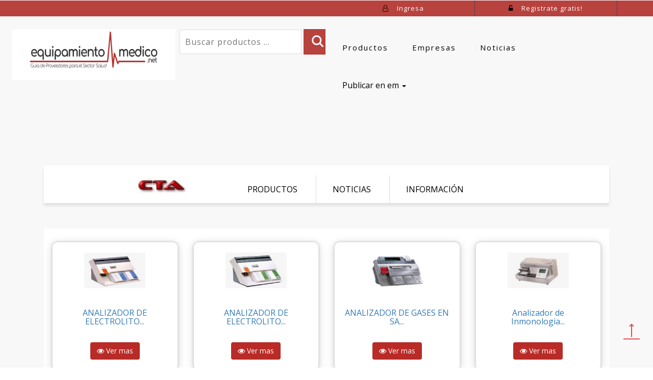

--- FILE ---
content_type: text/html; charset=UTF-8
request_url: https://equipamiento-medico.net/empresas/877/CORPORACI%EF%BF%BD%EF%BF%BD%EF%BF%BDN%20TRANSANDINA,%20S.%20R.%20L.
body_size: 11326
content:

<!DOCTYPE html>
<html>
<head>
<title>CORPORACIÃ“N TRANSANDINA, S. R. L. | Equipamiento Médico</title>
<!--/tags -->
<meta name="viewport" content="width=device-width, initial-scale=1">
<meta http-equiv="Content-Type" content="text/html; charset=utf-8" />
<meta name="keywords" content="Elite Shoppy Responsive web template, Bootstrap Web Templates, Flat Web Templates, Android Compatible web template, 
Smartphone Compatible web template, free webdesigns for Nokia, Samsung, LG, SonyEricsson, Motorola web design" />
 <link rel="icon" type="image/png" sizes="96x96" href="images/favicon.png">
<base href="https://equipamiento-medico.net/">
<link href="css/agregado.css" rel='stylesheet' type='text/css'/>
<script type="application/x-javascript"> addEventListener("load", function() { setTimeout(hideURLbar, 0); }, false);
		function hideURLbar(){ window.scrollTo(0,1); } </script>
<!--//tags -->
<link href="css/bootstrap.css" rel="stylesheet" type="text/css" media="all" />
<link href="css/style.css" rel="stylesheet" type="text/css" media="all" />
<link href="css/style2.css" rel="stylesheet" type="text/css" media="all" />
<link href="css/font-awesome.css" rel="stylesheet"> 
<link href="css/easy-responsive-tabs.css" rel='stylesheet' type='text/css'/>
<!-- //for bootstrap working -->
<link href="//fonts.googleapis.com/css?family=Open+Sans:300,300i,400,400i,600,600i,700,700i,800" rel="stylesheet">
<link href='//fonts.googleapis.com/css?family=Lato:400,100,100italic,300,300italic,400italic,700,900,900italic,700italic' rel='stylesheet' type='text/css'>

<link href="css/pagination_styles.css" type="text/css" rel="stylesheet" />

<!-- Global site tag (gtag.js) - Google Analytics -->
<script async src="https://www.googletagmanager.com/gtag/js?id=UA-26712162-2"></script>
<script>
  window.dataLayer = window.dataLayer || [];
  function gtag(){dataLayer.push(arguments);}
  gtag('js', new Date());

  gtag('config', 'UA-26712162-2');
</script>


</head>
<body style="background: #f5f5f5a6">
	<!-- header -->
	<!-- //header -->
	



<style>


.styled-input input:focus ~ label, .styled-input input:valid ~ label, .styled-input textarea:focus ~ label, .styled-input textarea:valid ~ label {
    font-size: .9em;
    color: #b7423e;


}

.styled-input label {
    color: #b7423e;

}

.footer {
    padding: 4em 0;
    background: #ddd;
    margin-bottom: -80px;
    padding-bottom: 0%;
}

.w3-address-grid {
    background: #b52c29;
    padding: 1em;
}

.w3-address-right p a {
    color: #000;
    text-decoration: none;
}

@media (max-width: 1366px) {
    .header-middle form input[type="submit"] {
        background: url(../images/search.png) no-repeat 4px 0px #b7423e;
        width: 15%;
    }
}



.header ul li i {
    margin-right: 12px;
    top: 2px;
    color: #000;
}

	@media (min-width: 1px) and (max-width: 450px) 
      {
        
	  #suggestions {
			    box-shadow: 2px 2px 8px 0 rgba(0,0,0,.2);
			    height: auto;
			    position: absolute;
			    top: 50px;
			    z-index: 9999;
			    width: 300px;
			       }


      }




/* tablet va desde 450 a 1000 */
@media (min-width: 451px) and (max-width: 1000px) 
      {
      
      	  #suggestions {
			    box-shadow: 2px 2px 8px 0 rgba(0,0,0,.2);
			    height: auto;
			    position: absolute;
			    top: 175px;
			    z-index: 9999;
			    width: 600px;
			       }


      }




/*pc va desde 1000 a 2500 */

@media (min-width: 1001px) and (max-width: 4551px) 
      {
    


				  #suggestions {
			    box-shadow: 2px 2px 8px 0 rgba(0,0,0,.2);
			    height: auto;
			    position: absolute;
			    top: 50px;
			    z-index: 9999;
			    width: 600px;
			       }


      }







  #suggestions .suggest-element {
    background-color: #EEEEEE;
    border-top: 1px solid #d6d4d4;
    cursor: pointer;
    padding: 8px;
    width: 100%;
    float: left;
  }


  .menu--shylock .menu__link::before {
	background: #b7423e;
	-webkit-transition-delay: 0.4s;
	transition-delay: 0.4s;
}

</style>



	<!-- header -->
	<div class="header" id="home"  style="background:#b7423e;" >
	<div class="container">
		<ul>
		    <li style="float:right; "> <a href="usuario-nuevo.php" ><i class="fa fa-unlock-alt" aria-hidden="true"></i> Registrate gratis! </a></li>
			<li style="float:right;"> <a href="usuario/login.php" ><i class="fa fa-user-o" aria-hidden="true"></i> Ingresa </a></li>
		</ul>
	</div>
</div>



	<!-- header-bot -->
	<div class="header-bot" id="home">
		<div class="header-bot_inner_wthreeinfo_header_mid">
			<!-- header-bot -->
			

			<div class="col-md-3 logo_agile">
					<h1>
						<a href="/index.php">
							<img src="../logo3.jpg" width="320" height="100" alt="Equipamiento Medico.net" style="margin-left: -55px;" id="logo3" />
						</a>
					</h1>
			</div>


	        <!-- header-bot -->
			<div class="col-md-3 header-middle">
				<form action="search.php" method="post" id="busqueda">
						<input type="search" name="search" id="key" placeholder="Buscar productos ..." required="" value="" autocomplete="off">
				         <div id="suggestions"></div>                                                     
						<input type="submit" value=" "  >
					<div class="clearfix"></div>
				</form>
			</div>

			<div class="col-md-6 header-middle">

<div class="top_nav_left">
					<nav class="navbar navbar-default">
						<div class="container-fluid">
						<!-- Brand and toggle get grouped for better mobile display -->
						<div class="navbar-header">
							<button type="button" class="navbar-toggle collapsed" data-toggle="collapse" data-target="#bs-example-navbar-collapse-1" aria-expanded="false">
							<span class="sr-only">Toggle navigation</span>
							<span class="icon-bar"></span>
							<span class="icon-bar"></span>
							<span class="icon-bar"></span>
							</button>
						</div>
						<!-- Collect the nav links, forms, and other content for toggling -->

						<div class="collapse navbar-collapse menu--shylock" id="bs-example-navbar-collapse-1">
								<ul class="nav navbar-nav menu__list">
								


								<li class="menu__item">
									<a href="https://equipamiento-medico.net/productos" class="dropdown-toggle menu__link" style="color:#000 !important;">
										Productos
									</a>
								</li>
								<li class="menu__item">
									<a href="https://equipamiento-medico.net/empresas" class="dropdown-toggle menu__link" style="color:#000 !important">
										Empresas
									</a>
								</li>
								<li class="menu__item">
									<a href="https://equipamiento-medico.net/noticias" class="dropdown-toggle menu__link" style="color:#000!important ;">
										Noticias
									</a>
								</li>
								<li class="menu__item dropdown active menu__item menu__item--current" style="color: #000;">
									<a href="#" style="color: #000;" class="dropdown-toggle" data-toggle="dropdown">
										Publicar en em <b class="caret"></b>
									</a>
									<ul class="dropdown-menu">
										<li><a href="https://equipamiento-medico.net/contact">Publicar en EM</a></li>
										<li><a href="https://equipamiento-medico.net/contact#QueEsEm">¿Qué es EM?</a></li>
										<li><a href="https://equipamiento-medico.net/contact#vendedores">Vendedores</a></li>
										<li><a href="https://equipamiento-medico.net/contact#compradores">Compradores</a></li>
									</ul>
								</li>
							</ul>
						</div>
						</div>
					</nav>	
				</div>

			</div>


			<div class="clearfix"></div>
		</div>
	</div>
	<!-- //header-bot -->


	 <script src="https://code.jquery.com/jquery-3.2.1.js"></script>
        <script>
        $(document).ready(function() {
            $('#key').on('keyup', function() {
                var key = $(this).val(); 
           
                var dataString = 'key='+key;
          $.ajax({
                    type: "POST",
                    url: "./busqueda_productos.php",
                    data: dataString,
                    success: function(data) {
                        //Escribimos las sugerencias que nos manda la consulta
                        $('#suggestions').fadeIn(1000).html(data);
                        //Al hacer click en alguna de las sugerencias
                        $('.suggest-element').on('click', function(){
                                //Obtenemos la id unica de la sugerencia pulsada
                                var id = $(this).attr('id');
                                //Editamos el valor del input con data de la sugerencia pulsada
                                $('#key').val($('#'+id).attr('data'));


                                //Hacemos desaparecer el resto de sugerencias
                                $('#suggestions').fadeOut(1000);
                              //  alert('Has seleccionado el '+id+' '+$('#'+id).attr('data'));
                               //  $('#proveedor').val(id);

              

            
                                return false;
                        });
                    }
                });
            });
        }); 
</script>

		<!-- //header-bot -->
	<!-- banner -->
	<!--<div class="ban-top">
		<div class="container">
			<div class="top_nav_left">
				<nav class="navbar navbar-default">
				  <div class="container-fluid">
				
					<div class="navbar-header">
					  <button type="button" class="navbar-toggle collapsed" data-toggle="collapse" data-target="#bs-example-navbar-collapse-1" aria-expanded="false">
						<span class="sr-only">Toggle navigation</span>
						<span class="icon-bar"></span>
						<span class="icon-bar"></span>
						<span class="icon-bar"></span>
					  </button>
					</div>
				
					<div class="collapse navbar-collapse menu--shylock" id="bs-example-navbar-collapse-1">
					  	<ul class="nav navbar-nav menu__list">
							<li class="menu__item">
								<a class="menu__link" href="../">
									Inicio <span class="sr-only">(current)</span>
								</a>
							</li>
							<li class="menu__item">
								<a href="..//productos" class="dropdown-toggle menu__link">
									Productos
								</a>
							</li>
							<li class="active menu__item menu__item--current">
								<a href="..//empresas" class="dropdown-toggle menu__link">
									Empresas
								</a>
							</li>
							<li class="menu__item">
								<a href="..//noticias" class="dropdown-toggle menu__link">
									Noticias
								</a>
							</li> -->
							<!--<li class="menu__item">
								<a href="..//contact" class="menu__link">Publicar en EM</a>
							</li>-->
							<!--<li class="menu__item dropdown" style="color: #000;">
								<a href="#" style="color: #000;" class="dropdown-toggle" data-toggle="dropdown">
									Publicar en em <b class="caret"></b>
								</a>
								<ul class="dropdown-menu">
									<li><a href="..//contact">Publicar en EM</a></li>
									<li><a href="..//contact#QueEsEm">¿Qué es EM?</a></li>
									<li><a href="..//contact#vendedores">Vendedores</a></li>
									<li><a href="..//contact#compradores">Compradores</a></li>
								</ul>
							</li>
						</ul>
					</div>
				  </div>
				</nav>	
			</div>
			<div class="clearfix"></div>
		</div>
	</div> -->
	<!-- //banner-top -->
	
	
	<div class="banner_bottom_agile_info">
		<div class="container">
		  

		    <div class="agile-contact-grids">


<style>


</style>


	




<main>
  <div data-tab-component>

    <ul class="tab-list">
      <li class="tab-item" id="logoli" >
        	<img src="../images/logos/886.jpeg" class="img-responsive" style="width: 110px"/>
      </li>

       <li class="tab-item f">
        <a class="tab-link" href="#section-0">PRODUCTOS</a>
      </li>
      <li class="tab-item movilli" style="border-left: 1px solid rgb(218, 219, 223);">
        <a class="tab-link" href="#section-1">NOTICIAS</a>
      </li>
      <li class="tab-item movilli" style="border-left: 1px solid rgb(218, 219, 223);">
        <a class="tab-link" href="#section-2">INFORMACIÓN</a>
      </li>
    </ul>
    <section id="section-0" class="tab-panel">


 <div class="mt-5">
  <div class="row">


							



     
              


		<div class="col-md-3 mt-2">
            <div class="card">
                <div class="card-body">
                    <div class="card-img-actions"><a href="../productos/5388/analizador-de-electrolitos-bayer/ciba-corning-634"> <img src="../images/productos/5388-0.jpeg" class="card-img-empresa img-fluid" width="96" height="350" alt=""></a> </div>
                </div>
                <div class="card-body bg-light text-center">
                    <div class="mb-2">
                        <h3 class="font-weight-semibold mb-2"> <a href="../productos/5388/analizador-de-electrolitos-bayer/ciba-corning-634" class="text-default mb-2" data-abc="true">ANALIZADOR DE ELECTROLITO...</a> </h3> <a href="#" class="text-muted" data-abc="true"></a>
                    </div>
                    <h3 class="mb-0 font-weight-semibold"></h3>
                    <div> <!--<i class="fa fa-star star"></i> <i class="fa fa-star star"></i> <i class="fa fa-star star"></i> <i class="fa fa-star star"></i> --> <br></div>
                    <div class="text-muted mb-3"></div> <a  href="../productos/5388/analizador-de-electrolitos-bayer/ciba-corning-634"><button type="button" class="btn bg-cart"><i class="fa fa-eye mr-2"></i> Ver mas</button></a>
                </div>
            </div>
        </div>  







              


		<div class="col-md-3 mt-2">
            <div class="card">
                <div class="card-body">
                    <div class="card-img-actions"><a href="../productos/5389/analizador-de-electrolitos-bayer/ciba-corning-644"> <img src="../images/productos/5389-0.jpeg" class="card-img-empresa img-fluid" width="96" height="350" alt=""></a> </div>
                </div>
                <div class="card-body bg-light text-center">
                    <div class="mb-2">
                        <h3 class="font-weight-semibold mb-2"> <a href="../productos/5389/analizador-de-electrolitos-bayer/ciba-corning-644" class="text-default mb-2" data-abc="true">ANALIZADOR DE ELECTROLITO...</a> </h3> <a href="#" class="text-muted" data-abc="true"></a>
                    </div>
                    <h3 class="mb-0 font-weight-semibold"></h3>
                    <div> <!--<i class="fa fa-star star"></i> <i class="fa fa-star star"></i> <i class="fa fa-star star"></i> <i class="fa fa-star star"></i> --> <br></div>
                    <div class="text-muted mb-3"></div> <a  href="../productos/5389/analizador-de-electrolitos-bayer/ciba-corning-644"><button type="button" class="btn bg-cart"><i class="fa fa-eye mr-2"></i> Ver mas</button></a>
                </div>
            </div>
        </div>  







              


		<div class="col-md-3 mt-2">
            <div class="card">
                <div class="card-body">
                    <div class="card-img-actions"><a href="../productos/5384/analizador-de-gases-en-sangre-bayer-rapidlab-248"> <img src="../images/productos/5384-0.png" class="card-img-empresa img-fluid" width="96" height="350" alt=""></a> </div>
                </div>
                <div class="card-body bg-light text-center">
                    <div class="mb-2">
                        <h3 class="font-weight-semibold mb-2"> <a href="../productos/5384/analizador-de-gases-en-sangre-bayer-rapidlab-248" class="text-default mb-2" data-abc="true">ANALIZADOR DE GASES EN SA...</a> </h3> <a href="#" class="text-muted" data-abc="true"></a>
                    </div>
                    <h3 class="mb-0 font-weight-semibold"></h3>
                    <div> <!--<i class="fa fa-star star"></i> <i class="fa fa-star star"></i> <i class="fa fa-star star"></i> <i class="fa fa-star star"></i> --> <br></div>
                    <div class="text-muted mb-3"></div> <a  href="../productos/5384/analizador-de-gases-en-sangre-bayer-rapidlab-248"><button type="button" class="btn bg-cart"><i class="fa fa-eye mr-2"></i> Ver mas</button></a>
                </div>
            </div>
        </div>  







              


		<div class="col-md-3 mt-2">
            <div class="card">
                <div class="card-body">
                    <div class="card-img-actions"><a href="../productos/5391/analizador-de-inmonologia-biomerieux-mini-vidas"> <img src="../images/productos/5391-0.jpeg" class="card-img-empresa img-fluid" width="96" height="350" alt=""></a> </div>
                </div>
                <div class="card-body bg-light text-center">
                    <div class="mb-2">
                        <h3 class="font-weight-semibold mb-2"> <a href="../productos/5391/analizador-de-inmonologia-biomerieux-mini-vidas" class="text-default mb-2" data-abc="true">Analizador de Inmonologia...</a> </h3> <a href="#" class="text-muted" data-abc="true"></a>
                    </div>
                    <h3 class="mb-0 font-weight-semibold"></h3>
                    <div> <!--<i class="fa fa-star star"></i> <i class="fa fa-star star"></i> <i class="fa fa-star star"></i> <i class="fa fa-star star"></i> --> <br></div>
                    <div class="text-muted mb-3"></div> <a  href="../productos/5391/analizador-de-inmonologia-biomerieux-mini-vidas"><button type="button" class="btn bg-cart"><i class="fa fa-eye mr-2"></i> Ver mas</button></a>
                </div>
            </div>
        </div>  







              


		<div class="col-md-3 mt-2">
            <div class="card">
                <div class="card-body">
                    <div class="card-img-actions"><a href="../productos/5390/analizador-de-inmunologa�a-beckman-array-360-ps"> <img src="../images/productos/5390-0.jpeg" class="card-img-empresa img-fluid" width="96" height="350" alt=""></a> </div>
                </div>
                <div class="card-body bg-light text-center">
                    <div class="mb-2">
                        <h3 class="font-weight-semibold mb-2"> <a href="../productos/5390/analizador-de-inmunologa�a-beckman-array-360-ps" class="text-default mb-2" data-abc="true">Analizador de InmunologÃÂ­...</a> </h3> <a href="#" class="text-muted" data-abc="true"></a>
                    </div>
                    <h3 class="mb-0 font-weight-semibold"></h3>
                    <div> <!--<i class="fa fa-star star"></i> <i class="fa fa-star star"></i> <i class="fa fa-star star"></i> <i class="fa fa-star star"></i> --> <br></div>
                    <div class="text-muted mb-3"></div> <a  href="../productos/5390/analizador-de-inmunologa�a-beckman-array-360-ps"><button type="button" class="btn bg-cart"><i class="fa fa-eye mr-2"></i> Ver mas</button></a>
                </div>
            </div>
        </div>  







              


		<div class="col-md-3 mt-2">
            <div class="card">
                <div class="card-body">
                    <div class="card-img-actions"><a href="../productos/5386/analizador-de-qua�mica-sangua�nea-beckman-sync"> <img src="../images/productos/5386-0.jpeg" class="card-img-empresa img-fluid" width="96" height="350" alt=""></a> </div>
                </div>
                <div class="card-body bg-light text-center">
                    <div class="mb-2">
                        <h3 class="font-weight-semibold mb-2"> <a href="../productos/5386/analizador-de-qua�mica-sangua�nea-beckman-sync" class="text-default mb-2" data-abc="true">ANALIZADOR DE QUÃÂMICA SA...</a> </h3> <a href="#" class="text-muted" data-abc="true"></a>
                    </div>
                    <h3 class="mb-0 font-weight-semibold"></h3>
                    <div> <!--<i class="fa fa-star star"></i> <i class="fa fa-star star"></i> <i class="fa fa-star star"></i> <i class="fa fa-star star"></i> --> <br></div>
                    <div class="text-muted mb-3"></div> <a  href="../productos/5386/analizador-de-qua�mica-sangua�nea-beckman-sync"><button type="button" class="btn bg-cart"><i class="fa fa-eye mr-2"></i> Ver mas</button></a>
                </div>
            </div>
        </div>  







              


		<div class="col-md-3 mt-2">
            <div class="card">
                <div class="card-body">
                    <div class="card-img-actions"><a href="../productos/5387/analizador-de-qua�mica-sangua�nea-beckman-sync"> <img src="../images/productos/5387-0.jpeg" class="card-img-empresa img-fluid" width="96" height="350" alt=""></a> </div>
                </div>
                <div class="card-body bg-light text-center">
                    <div class="mb-2">
                        <h3 class="font-weight-semibold mb-2"> <a href="../productos/5387/analizador-de-qua�mica-sangua�nea-beckman-sync" class="text-default mb-2" data-abc="true">ANALIZADOR DE QUÃÂMICA SA...</a> </h3> <a href="#" class="text-muted" data-abc="true"></a>
                    </div>
                    <h3 class="mb-0 font-weight-semibold"></h3>
                    <div> <!--<i class="fa fa-star star"></i> <i class="fa fa-star star"></i> <i class="fa fa-star star"></i> <i class="fa fa-star star"></i> --> <br></div>
                    <div class="text-muted mb-3"></div> <a  href="../productos/5387/analizador-de-qua�mica-sangua�nea-beckman-sync"><button type="button" class="btn bg-cart"><i class="fa fa-eye mr-2"></i> Ver mas</button></a>
                </div>
            </div>
        </div>  







              


		<div class="col-md-3 mt-2">
            <div class="card">
                <div class="card-body">
                    <div class="card-img-actions"><a href="../productos/5383/analizador-hematola�a�gico-coulter-t540-/-t660-/"> <img src="../images/productos/5383-0.jpeg" class="card-img-empresa img-fluid" width="96" height="350" alt=""></a> </div>
                </div>
                <div class="card-body bg-light text-center">
                    <div class="mb-2">
                        <h3 class="font-weight-semibold mb-2"> <a href="../productos/5383/analizador-hematola�a�gico-coulter-t540-/-t660-/" class="text-default mb-2" data-abc="true">ANALIZADOR HEMATOLÃÂ¢ÃÂGIC...</a> </h3> <a href="#" class="text-muted" data-abc="true"></a>
                    </div>
                    <h3 class="mb-0 font-weight-semibold"></h3>
                    <div> <!--<i class="fa fa-star star"></i> <i class="fa fa-star star"></i> <i class="fa fa-star star"></i> <i class="fa fa-star star"></i> --> <br></div>
                    <div class="text-muted mb-3"></div> <a  href="../productos/5383/analizador-hematola�a�gico-coulter-t540-/-t660-/"><button type="button" class="btn bg-cart"><i class="fa fa-eye mr-2"></i> Ver mas</button></a>
                </div>
            </div>
        </div>  







              


		<div class="col-md-3 mt-2">
            <div class="card">
                <div class="card-body">
                    <div class="card-img-actions"><a href="../productos/5382/analizador-hematola�a�gico-maxm-cp-/-al"> <img src="../images/productos/5382-0.jpeg" class="card-img-empresa img-fluid" width="96" height="350" alt=""></a> </div>
                </div>
                <div class="card-body bg-light text-center">
                    <div class="mb-2">
                        <h3 class="font-weight-semibold mb-2"> <a href="../productos/5382/analizador-hematola�a�gico-maxm-cp-/-al" class="text-default mb-2" data-abc="true">ANALIZADOR HEMATOLÃÂ¢ÃÂGIC...</a> </h3> <a href="#" class="text-muted" data-abc="true"></a>
                    </div>
                    <h3 class="mb-0 font-weight-semibold"></h3>
                    <div> <!--<i class="fa fa-star star"></i> <i class="fa fa-star star"></i> <i class="fa fa-star star"></i> <i class="fa fa-star star"></i> --> <br></div>
                    <div class="text-muted mb-3"></div> <a  href="../productos/5382/analizador-hematola�a�gico-maxm-cp-/-al"><button type="button" class="btn bg-cart"><i class="fa fa-eye mr-2"></i> Ver mas</button></a>
                </div>
            </div>
        </div>  







              


		<div class="col-md-3 mt-2">
            <div class="card">
                <div class="card-body">
                    <div class="card-img-actions"><a href="../productos/5393/biomerieux-heating-block-iii"> <img src="../images/productos/5393-0.png" class="card-img-empresa img-fluid" width="96" height="350" alt=""></a> </div>
                </div>
                <div class="card-body bg-light text-center">
                    <div class="mb-2">
                        <h3 class="font-weight-semibold mb-2"> <a href="../productos/5393/biomerieux-heating-block-iii" class="text-default mb-2" data-abc="true">Biomerieux Heating Block ...</a> </h3> <a href="#" class="text-muted" data-abc="true"></a>
                    </div>
                    <h3 class="mb-0 font-weight-semibold"></h3>
                    <div> <!--<i class="fa fa-star star"></i> <i class="fa fa-star star"></i> <i class="fa fa-star star"></i> <i class="fa fa-star star"></i> --> <br></div>
                    <div class="text-muted mb-3"></div> <a  href="../productos/5393/biomerieux-heating-block-iii"><button type="button" class="btn bg-cart"><i class="fa fa-eye mr-2"></i> Ver mas</button></a>
                </div>
            </div>
        </div>  







              


		<div class="col-md-3 mt-2">
            <div class="card">
                <div class="card-body">
                    <div class="card-img-actions"><a href="../productos/5394/biomerieux-incubator-/-shaker50x"> <img src="../images/productos/5394-0.png" class="card-img-empresa img-fluid" width="96" height="350" alt=""></a> </div>
                </div>
                <div class="card-body bg-light text-center">
                    <div class="mb-2">
                        <h3 class="font-weight-semibold mb-2"> <a href="../productos/5394/biomerieux-incubator-/-shaker50x" class="text-default mb-2" data-abc="true">Biomerieux Incubator / Sh...</a> </h3> <a href="#" class="text-muted" data-abc="true"></a>
                    </div>
                    <h3 class="mb-0 font-weight-semibold"></h3>
                    <div> <!--<i class="fa fa-star star"></i> <i class="fa fa-star star"></i> <i class="fa fa-star star"></i> <i class="fa fa-star star"></i> --> <br></div>
                    <div class="text-muted mb-3"></div> <a  href="../productos/5394/biomerieux-incubator-/-shaker50x"><button type="button" class="btn bg-cart"><i class="fa fa-eye mr-2"></i> Ver mas</button></a>
                </div>
            </div>
        </div>  







              


		<div class="col-md-3 mt-2">
            <div class="card">
                <div class="card-body">
                    <div class="card-img-actions"><a href="../productos/5385/equipo-de-coagulacia�a�n-il-acl-100-/-200-/-300"> <img src="../images/productos/5385-0.jpeg" class="card-img-empresa img-fluid" width="96" height="350" alt=""></a> </div>
                </div>
                <div class="card-body bg-light text-center">
                    <div class="mb-2">
                        <h3 class="font-weight-semibold mb-2"> <a href="../productos/5385/equipo-de-coagulacia�a�n-il-acl-100-/-200-/-300" class="text-default mb-2" data-abc="true">EQUIPO DE COAGULACIÃÂ¢ÃÂN ...</a> </h3> <a href="#" class="text-muted" data-abc="true"></a>
                    </div>
                    <h3 class="mb-0 font-weight-semibold"></h3>
                    <div> <!--<i class="fa fa-star star"></i> <i class="fa fa-star star"></i> <i class="fa fa-star star"></i> <i class="fa fa-star star"></i> --> <br></div>
                    <div class="text-muted mb-3"></div> <a  href="../productos/5385/equipo-de-coagulacia�a�n-il-acl-100-/-200-/-300"><button type="button" class="btn bg-cart"><i class="fa fa-eye mr-2"></i> Ver mas</button></a>
                </div>
            </div>
        </div>  







              


		<div class="col-md-3 mt-2">
            <div class="card">
                <div class="card-body">
                    <div class="card-img-actions"><a href="../productos/5392/sensor-a-color-ccd-combi-scan-100"> <img src="../images/productos/5392-0.png" class="card-img-empresa img-fluid" width="96" height="350" alt=""></a> </div>
                </div>
                <div class="card-body bg-light text-center">
                    <div class="mb-2">
                        <h3 class="font-weight-semibold mb-2"> <a href="../productos/5392/sensor-a-color-ccd-combi-scan-100" class="text-default mb-2" data-abc="true">Sensor a Color CCD Combi ...</a> </h3> <a href="#" class="text-muted" data-abc="true"></a>
                    </div>
                    <h3 class="mb-0 font-weight-semibold"></h3>
                    <div> <!--<i class="fa fa-star star"></i> <i class="fa fa-star star"></i> <i class="fa fa-star star"></i> <i class="fa fa-star star"></i> --> <br></div>
                    <div class="text-muted mb-3"></div> <a  href="../productos/5392/sensor-a-color-ccd-combi-scan-100"><button type="button" class="btn bg-cart"><i class="fa fa-eye mr-2"></i> Ver mas</button></a>
                </div>
            </div>
        </div>  







                </div>
</div>
   
    </section>
    <section id="section-1" class="tab-panel">
    	<div id="wrap">
					 <div class="mt-5">
 						 	<div class="tab1" style="  display: -webkit-box;  display: -webkit-flex;  display: -ms-flexbox;display: flex; -webkit-flex-wrap: wrap;-ms-flex-wrap: wrap;flex-wrap: wrap;margin-right: -15px; margin-left: -15px;">

     
                    <br /> <br /><p class='text-center block'>No hay notas en esta categor&iacute;a.</p>
	               </ul>
</div></div>
  
    </section>
    <section id="section-2" class="tab-panel">
         <h4>
                CORPORACIÃ“N TRANSANDINA, S. R. L.              </h4>
                    <br />
                  
                <p>
                  
                  - Direccion: Plaza Isabel la CatÃÂ³lica No. 2479, La Paz - Bolivia - Otro, Otro                  </p>
               
              
                  <p>
                  - Tel&eacute;fono: (59) 2432327                  </p>
               
                <p>- URL: <a href="http://www.corptransandina.com">http://www.corptransandina.com</a></p>
                
                <br /><br />
            
                    <p>
                      <p>
	Desde ese lejano 22 de Enero de 1980 en el que fu&eacute; fundada la compa&ntilde;&iacute;a hasta el d&iacute;a de hoy, hemos adquirido experiencia y consolidado nuestra posici&oacute;n en el mercado boliviano. Prueba de ello es nuestra presencia en las principales capitales departamentales con todos nuestros recursos como los proveedores confiables que las instituciones del pa&iacute;s necesitan hoy. La puesta en marcha de nuestro proyecto de estar presentes en la internet para nuestros actuales y futuros clientes, es otro paso m&aacute;s en la constante renovaci&oacute;n del compromiso que adquirimos hace tantos a&ntilde;os. Esta vez con la tecnolog&iacute;a mas avanzada para seguir como hasta hoy, siendo una empresa l&iacute;der en Bolivia.</p>
                    </p>

    </section>
  </div>
</main>




<div class="container-form"  style="display: inline-block; padding: 32px 48px 0px 48px; border: 1px solid #bbb;background: #bbb">


	<h4 class="white-w3ls" style="color: #fff;    font-weight: 700;
    font-size: 2em;    text-transform: uppercase;">Solicitar  <span>Información</span></h4>
	<br>
  <form action="" class="form-contact" method="post" tabindex="1">
     <label for='email' style="color: #555;padding: 0.5em 0em;">Nombre</label>
     <input type="text" class="form-contact-input" name="pers_contacto" required />
      <label for='email' style="color: #b92b27;padding: 0.5em 0em;">Empresa</label>
    <input type="tel" class="form-contact-input" name="org"  />
     <label for='email' style="color: #555;padding: 0.5em 0em;">Email</label>
    <input type="email" class="form-contact-input" name="email"  required />
     <label for='email' style="color: #b92b27;padding: 0.5em 0em;">Teléfono</label>
     <input type="tel" class="form-contact-input" name="tel"  />
      <label for='email' style="color: #555;padding: 0.5em 0em;">Consulta</label>
    <textarea class="form-contact-textarea" name="msj"  required></textarea>
	<input type="hidden" name="emp_id" value=""/>
	<input type="hidden" name="prod_id" value="877"/>

    <button type="submit" class="form-contact-button">Enviar</button>
  </form>
  

</div>


			
				    </div>
				</div>
			</div>
		</div>
		<div class="clearfix"> </div>
	</div>




		
		<!-- footer -->

		
	<!-- footer -->
	<div class="footer">
		<div class="footer_agile_inner_info_w3l">
			
			<div class="col-md-12 footer-right">
				<div class="sign-grds">
					
					<div class="col-md-4 footer-left">
					<h1>
						<a href="/index.php">
							<img src="../logo4.png" width="380" height="110" alt="Equipamiento Medico.net" />
						</a>
					</h1>
						<p>Equipamiento-Medico.net es la única plataforma que reune toda la oferta
						 de productos y servicios del sector salud.</p>
					</div>

					<div class="col-md-4 sign-gd">
						<h4>Nuestros <span>Enlaces</span> </h4>
						<ul>
								<li>
									<a href="/index.php">
										Inicio <span class="sr-only">(current)</span>
									</a>
								</li>
								<li>
									<a href="/productos">
										Productos
									</a>
								</li>
								<li >
									<a href="/noticias">
										Noticias
									</a>
								</li>
								<li >
									<a href="/empresas">
										Empresas
									</a>
								</li>
								<li >
									<a href="/contact" >Publicar en EM</a>
								</li>

								<li >
									<a href="contact.php" >Contactenos</a>
								</li>
							</ul>
					</div>
					
					<div class="col-md-4 sign-gd-two">
						<h4>Vías <span>Contacto</span></h4>
						<div class="w3-address">
							<div class="w3-address-grid">
								<div class="w3-address-left">
									<i class="fa fa-envelope" aria-hidden="true"></i>
								</div>
								<div class="w3-address-right">
									<h6>Contactanos ante cualquier consulta</h6>
									<p><a href="mailto:info@equipamiento-medico.net">info@equipamiento-medico.net</a></p>
								</div>
								<div class="clearfix"> </div>
							</div>
						</div>
					</div>
					<div class="clearfix"></div>
				</div>
			</div>
			<div class="clearfix"></div>
		</div>
			<p class="copy-right">Copyright 2025 &copy Equipamiento-Medico.net todos los derechos reservados.</p>
		</div>
	</div>
	<!-- //footer -->

	<a href="#home" class="scroll" id="toTop" style="display: block;">
		<span id="toTopHover" style="opacity: 1;"></span>
	</a>

		<!-- js -->
		<script type="text/javascript" src="js/jquery-2.1.4.min.js"></script>
		<!-- //js -->
		<script src="js/modernizr.custom.js"></script>

		<!-- Custom-JavaScript-File-Links -->

		<!-- script for responsive tabs -->						
		<script type="text/javascript" src="js/easy-responsive-tabs.js"></script>
		<!-- //script for responsive tabs -->

		<!-- stats -->
		<script type="text/javascript" src="js/jquery.waypoints.min.js"></script>
		<!-- //stats -->

	    <script src="scripts/jquery.quick.pagination.min.js"></script>


        <script src="js/jquery-1.3.2.js"></script>
        <script src="js/jquery.paginate.js"></script>



		<!-- start-smoth-scrolling -->
		<script type="text/javascript" src="js/move-top.js"></script>
		<script type="text/javascript" src="js/jquery.easing.min.js"></script>


		<script type="text/javascript">
			$(document).ready(function($) {
				$(".scroll").click(function(event){		
					event.preventDefault();
					$('html,body').animate({scrollTop:$(this.hash).offset().top},1000);
				});
			});
		</script>

		<script>
			$(document).ready(function () {
				$('#horizontalTab').easyResponsiveTabs({
					type: 'default', //Types: default, vertical, accordion           
					width: 'auto', //auto or any width like 600px
					fit: true,   // 100% fit in a container
					closed: 'accordion', // Start closed if in accordion view
					activate: function(event) { // Callback function if tab is switched
						var $tab = $(this);
						var $info = $('#tabInfo');
						var $name = $('span', $info);
						$name.text($tab.text());
						$info.show();
					}
				});
			});
		</script>

		<!-- here stars scrolling icon -->
		<script type="text/javascript">
			$(document).ready(function(){
				$().UItoTop({ easingType: 'easeOutQuart' });
			});
		</script>
		<!-- //here ends scrolling icon -->

		<script type="text/javascript">
			$(function() {
				$("#laempresa a").attr("target","_blank");
				//$(".tab-content .tab-pane .paginar").quickPagination({pagerLocation:"bottom",pageSize:"10"});	
			});
		</script>

		<!-- for bootstrap working -->
		<script type="text/javascript" src="js/bootstrap.js"></script>
	</body>
</html>



<script>
	window.a11yTabs = (function tabsComponentIIFE(global, document) {
  'use strict';

  const tabInstances = new WeakMap();

  /**
   * Instantiates the component
   * @constructor
   * @param {DOM Node} element
   */
  const TabComponent = function TabComponent(element, options) {
    if (!element || !element.nodeType) {
      throw new Error(
        'The DOM element was not found when creating the tab component'
      );
    }
    const defaults = {
      tabList: '.tab-list',
      tabItem: '.tab-item',
      tabLink: '.tab-link',
      tabPanel: '.tab-panel'
    };
    this.options = Object.assign(defaults, options);

    this.element = element;
    this.tabList = element.querySelector(this.options.tabList);
    this.tabItems = [].slice.call(
      this.tabList.querySelectorAll(this.options.tabItem)
    );
    this.tabLinks = [].slice.call(
      this.tabList.querySelectorAll(this.options.tabLink)
    );
    this.tabPanels = [].slice.call(
      element.querySelectorAll(this.options.tabPanel)
    );

    this.currentIndex = 0;

    this.tabList.setAttribute('role', 'tablist');

    this.tabItems.forEach((item, index) => {
      item.setAttribute('role', 'presentation');

      if (index === 0) {
        item.setAttribute('data-tab-active', '');
      }
    });

    this.tabLinks.forEach((item, index) => {
      item.setAttribute('role', 'tab');
      item.setAttribute('id', 'tab' + index);

      if (index > 0) {
        item.setAttribute('tabindex', '-1');
      } else {
        item.setAttribute('aria-selected', 'true');
      }
    });

    this.tabPanels.forEach((item, index) => {
      item.setAttribute('role', 'tabpanel');
      item.setAttribute('aria-labelledby', 'tab' + index);
      item.setAttribute('tabindex', '-1');

      if (index > 0) {
        item.setAttribute('hidden', '');
      }
    });

    this.eventCallback = handleEvents.bind(this);
    this.tabList.addEventListener('click', this.eventCallback, false);
    this.tabList.addEventListener('keydown', this.eventCallback, false);

    tabInstances.set(this.element, this);
  };

  TabComponent.prototype = {
    /**
     * Event handler for all tab interactions
     * @param {number} index - Index of the tab being activiated
     * @param {string} direction -
     */
    handleTabInteraction: function handleTabInteraction(index, direction) {
      const currentIndex = this.currentIndex;
      let newIndex = index;

      // The click event does not pass in a direction. This is for keyboard support
      if (direction) {
        if (direction === 37) {
          newIndex = index - 1;
        } else {
          newIndex = index + 1;
        }
      }

      // Supports continuous tabbing when reaching beginning or end of tab list
      if (newIndex < 0) {
        newIndex = this.tabLinks.length - 1;
      } else if (newIndex === this.tabLinks.length) {
        newIndex = 0;
      }

      // update tabs
      this.tabLinks[currentIndex].setAttribute('tabindex', '-1');
      this.tabLinks[currentIndex].removeAttribute('aria-selected');
      this.tabItems[currentIndex].removeAttribute('data-tab-active');

      this.tabLinks[newIndex].setAttribute('aria-selected', 'true');
      this.tabItems[newIndex].setAttribute('data-tab-active', '');
      this.tabLinks[newIndex].removeAttribute('tabindex');
      this.tabLinks[newIndex].focus();

      // update tab panels
      this.tabPanels[currentIndex].setAttribute('hidden', '');
      this.tabPanels[newIndex].removeAttribute('hidden');

      this.currentIndex = newIndex;

      return this;
    },

    /**
     * Set tab panel focus
     * @param {number} index - Tab panel index to receive focus
     */
    handleTabpanelFocus: function handleTabPanelFocus(index) {
      this.tabPanels[index].focus();

      return this;
    }
  };

  /**
   * Creates or returns existing component
   * @param {string} selector
   */
  function createTabComponent(selector, options) {
    const element = document.querySelector(selector);
    return tabInstances.get(element) || new TabComponent(element, options);
  }

  /**
   * Destroys an existing component
   * @param {DOM Node} element
   */
  function destroyTabComponent(element) {
    if (!element || !element.nodeType) {
      throw new Error(
        'The DOM element was not found when deleting the tab component'
      );
    }

    let component = tabInstances.get(element);
    component.tabList.removeAttribute('role', 'tablist');

    component.tabItems.forEach((item, index) => {
      item.removeAttribute('role', 'presentation');

      if (index === 0) {
        item.removeAttribute('data-tab-active');
      }
    });

    component.tabLinks.forEach((item, index) => {
      item.removeAttribute('role', 'tab');
      item.removeAttribute('id', 'tab' + index);

      if (index > 0) {
        item.removeAttribute('tabindex', '-1');
      } else {
        item.removeAttribute('aria-selected', 'true');
      }
    });

    component.tabPanels.forEach((item, index) => {
      item.removeAttribute('role', 'tabpanel');
      item.removeAttribute('aria-labelledby', 'tab' + index);
      item.removeAttribute('tabindex', '-1');

      if (index > 0) {
        item.removeAttribute('hidden');
      }
    });

    component.tabList.removeEventListener('click', component.eventCallback);
    component.tabList.removeEventListener('keydown', component.eventCallback);
    tabInstances.delete(component.element);
  }

  /**
   * Handles all event listener callbacks
   * @param {event} event
   */
  function handleEvents(event) {
    if (event.type === 'click') {
      event.preventDefault();
      TabComponent.prototype.handleTabInteraction.call(
        this,
        this.tabLinks.indexOf(event.target)
      );
    }

    if (event.type === 'keydown') {
      const index = this.tabLinks.indexOf(event.target);

      // Left and right arrows
      if (event.which === 37 || event.which === 39) {
        event.preventDefault();
        TabComponent.prototype.handleTabInteraction.call(
          this,
          index,
          event.which
        );
      }

      // Down arrow
      if (event.which === 40) {
        event.preventDefault();
        TabComponent.prototype.handleTabpanelFocus.call(this, index);
      }
    }
  }

  return {
    create: createTabComponent,
    destroy: destroyTabComponent
  };
})(window, document);

const tabComponent = a11yTabs.create('[data-tab-component]')
</script>


--- FILE ---
content_type: text/css
request_url: https://equipamiento-medico.net/css/agregado.css
body_size: 1163
content:

@font-face {
  font-family: 'Mifuente';
  src: url('../fonts/Poppins-Light.ttf');

  font-weight: normal;
  font-style: normal;
}





	#wrap{
	width: 90%;
	max-width: 1100px;
	margin: 50px auto;
}
.columns_2 figure{
   width:49%;
   margin-right:1%;
}
.columns_2 figure:nth-child(2){
	margin-right: 0;
}
.columns_3 figure{
   width:32%;
   margin-right:1%;
}
.columns_3 figure:nth-child(3){
	margin-right: 0;
}
.columns_4 figure{
   width:24%;
   margin-right:1%;
}
.columns_4 figure:nth-child(4){
	margin-right: 0;
}
.columns_5 figure{
   width:19%;
   margin-right:1%;
}
.columns_5 figure:nth-child(5){
	margin-right: 0;
}
#columns figure:hover{
	-webkit-transform: scale(1.1);
	-moz-transform:scale(1.1);
	transform: scale(1.1);

}
#columns:hover figure:not(:hover) {
	opacity: 0.4;
}
div#columns figure {
	display: inline-block;
	background: #FEFEFE;
	border: 2px solid #FAFAFA;
	box-shadow: 0 1px 2px rgba(34, 25, 25, 0.4);
	margin: 0 0px 15px;
	-webkit-column-break-inside: avoid;
	-moz-column-break-inside: avoid;
	column-break-inside: avoid;
	padding: 15px;
	padding-bottom: 5px;
	background: -webkit-linear-gradient(45deg, #FFF, #F9F9F9);
	opacity: 1;
	-webkit-transition: all .3s ease;
	-moz-transition: all .3s ease;
	-o-transition: all .3s ease;
	transition: all .3s ease;



}

div#columns figure img {
	width: 100%;
	border-bottom: 1px solid #ccc;
	padding-bottom: 15px;
	margin-bottom: 5px;
}

div#columns figure figcaption {
  font-size: .9rem;
    font-family: 'Mifuente';
  color: #444;
  line-height: 1.5;
  height:60px;
  font-weight:600;
  text-overflow:ellipsis;
}

a.button{
  padding:10px;
  background:#b92b27;
  margin:10px;
  display:block;
  text-align:center;
  color:#fff;
  transition:all 1s linear;
  text-decoration:none;
  text-shadow:1px 1px 3px rgba(0,0,0,0.3);
  border-radius:3px;
  border-bottom:3px solid #bbb;
  box-shadow:1px 1px 3px rgba(0,0,0,0.3);
}
a.button:hover{
  background:#bbb;
  border-bottom:3px solid #b92b27;
  color:#f1f2f3;
}
@media screen and (max-width: 960px) { 
  #columns figure { width: 24%; }
}
@media screen and (max-width: 767px) {
  #columns figure { width:32%;}
}
@media screen and (max-width: 600px) {
  #columns figure { width: 49%;}
}
@media screen and (max-width: 500px) {
  #columns figure { width: 100%;}
      .responsive-tabs dt {
    background: #eee;
}

#arco{
  display: block;
      margin-top: -4%;
    margin-left: 78%;
}

  #pc{
  display: none;
}


  #movil{
  display: block;
}





}


  .responsive-tabs {
  }
  .responsive-tabs dt {
    padding: 1.5em;
    border-top: 1px solid #ccc;
    cursor: pointer;
    }







  .responsive-tabs dt:first-child {
    border-top: 0;
    }
  .responsive-tabs .active {
    background-color: #b92b27;
    color:#fff;
    }
  .responsive-tabs .active + dd {
    display: block;
    }
  .responsive-tabs dd {
    display: none;
    padding: 0.5em;
    }

.responsive-tabs-placeholder {
  display: none;
  }


@media only screen and (min-width: 768px) {
  
  #arco{
  display: none;
}


  #pc{
  display: block;
}


  #movil{
  display: none;
}


  .responsive-tabs {
    }
    .responsive-tabs dt {
      float: left;
      border-top: 0;
      }
    .responsive-tabs .active + dd {
      display: none;
      }
 
  .responsive-tabs-placeholder {
    clear: both;
    display: block;
    padding: 1em;
    border: 1px solid #ccc;
    }




}


.container-form {
  width: 100%;
  margin: 0 auto;
}


.form-contact {
  width: 100%;
  font-family: "Arial", Times, serif;
}

.form-contact-input {
    width: 100%;
    color: #292929;
    font-size: 18px;
    background-color: #bbb;
    border: 1px solid #bbb;
    -moz-border-radius: 5px;
    -webkit-border-radius: 5px;
    border-radius: 5px;
    height: 40px;
    margin-bottom: 20px;
    border-bottom: 1px solid #ccc;
    /* border-left: 1px solid #ccc; */
    text-indent: 20px;
}

.form-contact-textarea {
  width: 100%;
  color: #292929;
  font-size: 18px;
  background-color: #E9E9E9;
  border: 1px solid #E9E9E9;
  -moz-border-radius: 5px;
  -webkit-border-radius: 5px;
  border-radius: 5px;
  height: 200px;
  margin-bottom: 20px;
  border-bottom: 1px solid #ccc;
  border-left: 1px solid #ccc;
  text-indent: 20px;
  padding-top: 16px;
  padding-left: 0;
  padding-right: 0;
  font-family: "Arial", Times, serif;
}

.form-contact-button {
  width: 100%;
  font-size: 18px;
  border-radius: 4px;
  color: #fff;
  height: 40px;
  opacity: .8;
  margin-bottom: 20px;
  cursor: pointer;
  background: #B22222;
  display: block;
  border: none;
  /*border-bottom: 1px solid #500707;
  border-right: 1px solid #500707; */
  transition: 1s;
}

.form-contact-button:hover {
  opacity: 1;
}


ul.pagination {
    display: inline-block;
    padding: 0;
    margin: 0;
}

ul.pagination li {display: inline;}

ul.pagination li a {
  background: #b92b27;
    color: #fff;
    float: left;
    padding: 8px 16px;
    text-decoration: none;
    transition: background-color .3s;
    border: 1px solid #ddd;
    font-size: 16px;
}

ul.pagination li a.active {
    background-color: #4CAF50;
    color: white;
    border: 1px solid #4CAF50;
}

ul.pagination li a:hover:not(.active) {background-color: #ddd;}


--- FILE ---
content_type: text/css
request_url: https://equipamiento-medico.net/css/style.css
body_size: 18119
content:
/*--
Author: W3layouts
Author URL: http://w3layouts.com
License: Creative Commons Attribution 3.0 Unported
License URL: http://creativecommons.org/licenses/by/3.0/
--*/
html, body{
	margin:0;
	font-size: 100%;
	background: #fff;
	font-family: 'Open Sans', sans-serif;
}

body a {
	text-decoration:none;
	transition:0.5s all;
	-webkit-transition:0.5s all;
	-moz-transition:0.5s all;
	-o-transition:0.5s all;
	-ms-transition:0.5s all;
}
a:hover{
 text-decoration:none;
}
input[type="button"],input[type="submit"]{
	transition:0.5s all;
	-webkit-transition:0.5s all;
	-moz-transition:0.5s all;
	-o-transition:0.5s all;
	-ms-transition:0.5s all;
}

h1,h2,h3,h4,h5,h6{
	margin:0;
font-family: 'Open Sans', sans-serif;
}	
p{
	margin:0;
	letter-spacing:1px;
	font-size: 0.9em;
}
ul{
	margin:0;
	padding:0;
}
label{
	margin:0;
}
/*-- header --*/
.header {
    background: #b7423e;
}
.header ul li {
    display: inline-block;
    width: 24.5%;
    text-align: center;
    color: #fff;
    font-size: 13px;
    padding: 7px 0;
    letter-spacing: 1px;
    border-right: 1px solid #464444;
}
.header ul li a {
     color: #fff;
    text-decoration: none;
}
.header ul li i {
    margin-right: 12px;
    top: 2px;
    color: #2fdab8;
}
.header-right {
    text-align: right;
}
.header-left{
    text-align: left;	
}
.header-bot_inner_wthreeinfo_header_mid {
    margin: 0 auto;
    width: 90%;
}
/*-- //header --*/
.social-nav {
    padding: 0;
    list-style: none;
    display: inline-block;
    margin: 1em 0 0;
    float: right;
}
.social-nav li {
    display: inline-block;
    margin: 0 6px;
}
.social-nav a {
    display: inline-block;
    float: none;
    width: 30px;
    height: 30px;
    text-decoration: none;
    cursor: pointer;
    text-align: center;
    line-height: 30px;
    background: #000;
    position: relative;
    -webkit-transition: 0.5s;
    -moz-transition: 0.5s;
    -o-transition: 0.5s;
    transition: 0.5s;
}
.model-3d-0 a {
    background:#5C5B5B;
    -webkit-transform-style: preserve-3d;
    -moz-transform-style: preserve-3d;
    -ms-transform-style: preserve-3d;
    -o-transform-style: preserve-3d;
    transform-style: preserve-3d;
}
.model-3d-0 .front, .model-3d-0 .back {
    width: 30px;
    height: 30px;
    position: absolute;
    top: 0;
    left: 0;
    -webkit-transform: translateZ(18px);
    -moz-transform: translateZ(18px);
    -ms-transform: translateZ(18px);
    -o-transform: translateZ(18px);
    transform: translateZ(18px);
    -webkit-backface-visibility: visible;
    -moz-backface-visibility: visible;
    -ms-backface-visibility: visible;
    -o-backface-visibility: visible;
    backface-visibility: visible;
	color:#212121;
	font-size:12px;
}
.model-3d-0 .back {
    -webkit-transform: rotateX(90deg) translateZ(18px);
    -moz-transform: rotateX(90deg) translateZ(18px);
    -ms-transform: rotateX(90deg) translateZ(18px);
    -o-transform: rotateX(90deg) translateZ(18px);
    transform: rotateX(90deg) translateZ(18px);
    -webkit-backface-visibility: hidden;
    -moz-backface-visibility: hidden;
    -ms-backface-visibility: hidden;
    -o-backface-visibility: hidden;
    backface-visibility: hidden;
}
a.twitter .front {
    background: #00acee;
}
a.facebook .front {
    background: #3b5998;
}
a.instagram .front {
    background: #f77737;
}
a.pinterest .front {
    background: #bd081c;
}
.twitter .back,.facebook .back,.instagram .back,.pinterest .back{
    background:#fff;
}
.model-3d-0 a:hover {
    -webkit-transform: rotateX(-90deg);
    -moz-transform: rotateX(-90deg);
    -ms-transform: rotateX(-90deg);
    -o-transform: rotateX(-90deg);
    transform: rotateX(-90deg);
}
.model-3d-0 a:hover .back {
    -webkit-backface-visibility: visible;
    -moz-backface-visibility: visible;
    -ms-backface-visibility: visible;
    -o-backface-visibility: visible;
    backface-visibility: visible;
}
.w3_agile_social .front i{
	color: #fff;
    font-size: 12px;
}
.w3_agile_social .back i{
	color: #000;
    font-size: 12px;
}
.w3ls_team_grid img {
    background: #e4e3e3;
    padding: 7px;
}
/*--social icons--*/
/* Brand Colours */
.facebook{
    background: #3b5998;
}
.twitter{
    background: #00acee;
}
.google-plus{
	background:#dd4b39;
}
.rss{
	background:#f26522;
}
.social-icon-w3-agile {
    width: 25%;
    float: left;
    text-align: center;
    padding:1.5em 0;
}
.social-icon-w3-agile i {
    color: #fff;
    font-size:28px;
}
.social-agileinfo a:hover {
    opacity: 0.8;
}
li.share {
    vertical-align: super;
    font-size: 1em;
    font-weight: 600;
    letter-spacing: 2px;
}
/*--social-icons--*/
.logo_agile {
    text-align: center;
}
.logo_agile span {
    background: #000;
    padding: 0 17px;
    font-weight: bold;
    color: #fff;
}
.logo_agile h1 a {
    font-weight: 300;
    color: #000;
    letter-spacing: 1px;
    font-size: 1.5em;
	position:relative;
}
.logo_agile h1 a:hover {
  text-decoration:none;
}
i.fa.fa-shopping-bag.top_logo_agile_bag {
    position: absolute;
    font-size: 17px;
    top: 66px;
    right: 14px;
    color: #2fdab8;
}

/*-- header-bot --*/
.header-left img {
    width: 73%;
}
.header-bot {
    padding: 25px 0;
}
.header-middle form input[type="search"] {
    outline: none;
    border: none;
    width: 87%;
    padding: 12px 10px;
    color: #848484;
    font-size: 16px;
    border: 1px solid #ddd;
	letter-spacing:1px;
}
.header-middle form input[type="submit"]{
    background: url(../images/search.png) no-repeat 4px 0px #2fdab8;
    width: 11%;
    height: 50px;
    border: none;
    padding: 0;
    border: none;
    outline: none;
}
.search {
    float: left;
    width: 57%;
}
.section_room{
    float: left;
    width: 33%;	
}
.sear-sub{
    float: right;
    width: 10%;		
}
.header-middle {
	padding:0;
}
.header-right ul {
    margin-top: 20px;
}
.section_room select option {
    line-height: 1.8em;
}
/* Icons */
.footer-bottom a {

}

/* pop-up text */
.footer-bottom a span {
    color: #fff;
    position: absolute;
    bottom: 0;
    width: 19%;
    left: 59px;
    text-align: center;
    right: -25px;
    padding: 2px 0px;
    font-size: 1em;
    border-radius: 2px;
    background: #2fdab8;
    visibility: hidden;
    opacity: 0;
    -o-transition: all .5s cubic-bezier(0.68, -0.55, 0.265, 1.55);
    -webkit-transition: all .5s cubic-bezier(0.68, -0.55, 0.265, 1.55);
    -moz-transition: all .5s cubic-bezier(0.68, -0.55, 0.265, 1.55);
    transition: all .5s cubic-bezier(0.68, -0.55, 0.265, 1.55);
}


/* pop-up text arrow */

.footer-bottom a span:before {
    content: '';
    width: 0;
    height: 0;
    border-left: 5px solid transparent;
    border-right: 5px solid transparent;
    border-top: 5px solid #2fdab8;
    position: absolute;
    bottom: -4px;
    left: 21px;
}
.footer-bottom a:hover span {
    bottom: 41px;
    visibility: visible;
    opacity: 1;
}

/*-- //header-bot --*/
/*-- banner-top --*/
.ban-top{
	background:#000;
    padding: 0px 0;
}
.dropdown-menu.columns-3 {
    min-width: 700px;
    padding: 30px 30px;
}
.multi-gd-img img{
	width:100%;
}
/*-- nav-bar --*/
.navbar-default {
    background: none;
    border: none;
    min-height: inherit;
    margin: 0;
    float: left;
}
.navbar-default .navbar-nav > .active > a, .navbar-default .navbar-nav > .active > a:hover, .navbar-default .navbar-nav > .active > a:focus {
    background: none;
}
.navbar-default .navbar-nav > .open > a, .navbar-default .navbar-nav > .open > a:hover, .navbar-default .navbar-nav > .open > a:focus {
    color: #555;
    background: none;
}
.navbar-nav > li {
    margin: 0 15px 0 0;
}
.navbar-nav > li > a {
    padding: 26px 16px;
}
.navbar-collapse {
    padding-right: 0;
    padding-left: 0;
}
.navbar-nav > li > a {
    line-height: inherit;
}

/*-- //nav-bar --*/
/* Common styles for all menus */

.menu__list {
	position: relative;
	display: -webkit-flex;
	display: flex;
	-webkit-flex-wrap: wrap;
	flex-wrap: wrap;
	margin: 0;
	padding: 0;
	list-style: none;
}

.menu__item {
	display: block;
	margin: 0em 0;
}

.menu__link {
	font-size: 1.05em;
	font-weight: bold;
	display: block;
	padding: 1em;
	cursor: pointer;
	-webkit-user-select: none;
	-moz-user-select: none;
	-ms-user-select: none;
	user-select: none;
	-webkit-touch-callout: none;
	-khtml-user-select: none;
	-webkit-tap-highlight-color: rgba(0, 0, 0, 0);
}

.menu__link:hover,
.menu__link:focus {
	outline: none;
}

/* Individual styles */
.menu--shylock .menu__link {
	position: relative;
    margin: 0;
	color: #b5b5b5;
	-webkit-transition: color 0.4s;
	transition: color 0.4s;
}

.menu--shylock .menu__item--current .menu__link,
.menu--shylock .menu__item--current .menu__link:hover,
.menu--shylock .menu__item--current .menu__link:focus {
	color: #d94f5c;
}

.menu--shylock .menu__item--current .menu__link::after,
.menu--shylock .menu__item--current .menu__link::before {
	-webkit-transform: scale3d(1, 1, 1);
	transform: scale3d(1, 1, 1);
}

.menu--shylock .menu__item--current .menu__link::before {
	-webkit-transition-delay: 0s;
	transition-delay: 0s;
}

.menu--shylock .menu__link:hover,
.menu--shylock .menu__link:focus {
	color: #b5b5b5;
}

.menu--shylock .menu__link:hover::before,
.menu--shylock .menu__link:focus::before {
	-webkit-transform: scale3d(1, 1, 1);
	transform: scale3d(1, 1, 1);
	-webkit-transition-delay: 0s;
	transition-delay: 0s;
}

.menu--shylock .menu__link::before,
.menu--shylock .menu__link::after {
	content: '';
	position: absolute;
	bottom: 0px;
	left: 0;
	width: 100%;
	height: 5px;
	-webkit-transform: scale3d(0, 1, 1);
	transform: scale3d(0, 1, 1);
	-webkit-transform-origin: center left;
	transform-origin: center left;
	-webkit-transition: transform 0.4s cubic-bezier(0.22, 0.61, 0.36, 1);
	transition: transform 0.4s cubic-bezier(0.22, 0.61, 0.36, 1);
}

.menu--shylock .menu__link::before {
	background: #fff;
	-webkit-transition-delay: 0.4s;
	transition-delay: 0.4s;
}

.menu--shylock .menu__link::after {
	background: #2fdab8;
}
a.menu__link {
    color: #fff !important;
    font-size: 15px;
    font-weight: normal;
letter-spacing: 2px;
}
.agile_short_dropdown {
    border-radius: 0;
    background: #ffffff;
    text-align: center;
	padding:0;
	border: none;
}
.agile_short_dropdown li a{
	text-transform:uppercase;
	color:#212121;
	font-size:13px;
	font-weight:600;
	padding: .8em 0;
	border-bottom: 1px solid #ececef;
}
.agile_short_dropdown > li > a:hover{
    color: #fff;
    text-decoration: none;
    background-color: #2fdab8;
}
/*-- //left nav --*/
.top_nav_right {
    float: right;
    width: 21%;
}
.box_1 {
    background: #2fdab8;
    padding: 15px 22px;
    text-align: center;
}
.box_1 h3 {
    color: #fff;
    font-size: 1em;
    margin: 0;
	text-decoration:none;
    margin: 0 0 7px 0;
}
.total i {
    top: 2px;
    left: -5px;
}

.box_1 p {
	margin: 0;
    color: #999;
    font-size: 14px;
}
a.simpleCart_empty {
    color: #fff;
    font-size: 13px;
    text-decoration: none;
    text-align: center;
    display: block;
}
.header-right ul li a:hover {
    transform: rotateY(360deg);
}
/*-- //banner-top --*/
.carousel-caption {
    position: inherit;
    min-height:500px!important;
    padding-top:10em;
}
/*-- banner --*/  
.carousel .item{    
	background:-webkit-linear-gradient(rgba(23, 22, 23, 0.2), rgba(23, 22, 23, 0.5)), url(../images/banner1.jpg) no-repeat;
	background:-moz-linear-gradient(rgba(23, 22, 23, 0.2), rgba(23, 22, 23, 0.5)), url(../images/banner1.jpg) no-repeat;
	background:-ms-linear-gradient(rgba(23, 22, 23, 0.2), rgba(23, 22, 23, 0.5)), url(../images/banner1.jpg) no-repeat; 
	background:linear-gradient(rgba(23, 22, 23, 0.2), rgba(23, 22, 23, 0.5)), url(../images/banner1.jpg) no-repeat;
	background-size:cover;	 
}
.carousel .item.item2{   
	background:-webkit-linear-gradient(rgba(23, 22, 23, 0.2), rgba(23, 22, 23, 0.5)), url(../images/banner2.jpg) no-repeat;
	background:-moz-linear-gradient(rgba(23, 22, 23, 0.2), rgba(23, 22, 23, 0.5)), url(../images/banner2.jpg) no-repeat;
	background:-ms-linear-gradient(rgba(23, 22, 23, 0.2), rgba(23, 22, 23, 0.5)), url(../images/banner2.jpg) no-repeat; 
	background:linear-gradient(rgba(23, 22, 23, 0.2), rgba(23, 22, 23, 0.5)), url(../images/banner2.jpg) no-repeat;
	background-size:cover;	
}   
.carousel .item.item3{   
	background:-webkit-linear-gradient(rgba(23, 22, 23, 0.2), rgba(23, 22, 23, 0.5)), url(../images/banner3.jpg) no-repeat;
	background:-moz-linear-gradient(rgba(23, 22, 23, 0.2), rgba(23, 22, 23, 0.5)), url(../images/banner3.jpg) no-repeat;
	background:-ms-linear-gradient(rgba(23, 22, 23, 0.2), rgba(23, 22, 23, 0.5)), url(../images/banner3.jpg) no-repeat; 
	background:linear-gradient(rgba(23, 22, 23, 0.2), rgba(23, 22, 23, 0.5)), url(../images/banner3.jpg) no-repeat;
	background-size:cover;	 
}   
.carousel .item.item4{        
	background:-webkit-linear-gradient(rgba(23, 22, 23, 0.2), rgba(23, 22, 23, 0.5)), url(../images/banner4.jpg) no-repeat;
	background:-moz-linear-gradient(rgba(23, 22, 23, 0.2), rgba(23, 22, 23, 0.5)), url(../images/banner4.jpg) no-repeat;
	background:-ms-linear-gradient(rgba(23, 22, 23, 0.2), rgba(23, 22, 23, 0.5)), url(../images/banner4.jpg) no-repeat;
	background:linear-gradient(rgba(23, 22, 23, 0.2), rgba(23, 22, 23, 0.5)), url(../images/banner4.jpg) no-repeat;
	background-size:cover; 
}  
.carousel .item.item5{    
	background:-webkit-linear-gradient(rgba(23, 22, 23, 0.2), rgba(23, 22, 23, 0.5)), url(../images/banner5.jpg) no-repeat;
	background:-moz-linear-gradient(rgba(23, 22, 23, 0.2), rgba(23, 22, 23, 0.5)), url(../images/banner5.jpg) no-repeat;
	background:-ms-linear-gradient(rgba(23, 22, 23, 0.2), rgba(23, 22, 23, 0.5)), url(../images/banner5.jpg) no-repeat;
	background:linear-gradient(rgba(23, 22, 23, 0.2), rgba(23, 22, 23, 0.5)), url(../images/banner5.jpg) no-repeat;
	background-size:cover; 
}  

.carousel-caption h2, .carousel-caption h3 {
    font-size: 3em;
    font-weight: 300;
    letter-spacing: 14px;
    text-transform: uppercase;
} 
.carousel-caption h2 span, .carousel-caption h3 span{
    font-weight: 800;
    color: #2fdab8;
}
.carousel-caption p {
    letter-spacing: 12px;
    font-size: 1.2em;
    font-weight: 600;
    color: #ffb900;
    margin-top: 1em;
}
.carousel-caption a {
    color: #fff;
    letter-spacing: 3px;
    padding: 8px 20px;
    margin-top: 2em;
}
.codes{
	padding:5em 0; 
	background:#fff; 
}
.codes.agileitsbg2 {
    background: #E74C3C;
	background-image:-webkit-linear-gradient(#ff9d2f, #ff6126);
	background-image:-moz-linear-gradient(#ff9d2f, #ff6126);
	background-image:-ms-linear-gradient(#ff9d2f, #ff6126);
	background-image: linear-gradient(#ff9d2f, #ff6126); 
    padding-bottom: 10em;
}
.codes.agileitsbg3 {
    background: #3498DB;  
    padding-bottom: 10em;
}
.codes.agileitsbg4 {
    background: #2ECC71 ; 
    padding-bottom: 10em;
}
.carousel.slide.grid_3.grid_4 {  
    border-top: 10px solid #3ACFD5;
    border-bottom: 10px solid #3a4ed5;
    -webkit-box-sizing: border-box;
    -moz-box-sizing: border-box;
    box-sizing: border-box;
    background-position: 0 0, 100% 0;
    background-repeat: no-repeat;
    -webkit-background-size: 10px 100%;
    -moz-background-size: 10px 100%;
    background-size: 10px 100%;
    background-image: url([data-uri]Ã¢â‚¬Â¦0iMSIgaGVpZ2h0PSIxIiBmaWxsPSJ1cmwoI2xlc3NoYXQtZ2VuZXJhdGVkKSIgLz48L3N2Zz4=),url([data-uri]Ã¢â‚¬Â¦0iMSIgaGVpZ2h0PSIxIiBmaWxsPSJ1cmwoI2xlc3NoYXQtZ2VuZXJhdGVkKSIgLz48L3N2Zz4=);
    background-image: -webkit-linear-gradient(top, #3acfd5 0%, #3a4ed5 100%), -webkit-linear-gradient(top, #3acfd5 0%, #3a4ed5 100%);
    background-image: -moz-linear-gradient(top, #3acfd5 0%, #3a4ed5 100%), -moz-linear-gradient(top, #3acfd5 0%, #3a4ed5 100%);
    background-image: -o-linear-gradient(top, #3acfd5 0%, #3a4ed5 100%), -o-linear-gradient(top, #3acfd5 0%, #3a4ed5 100%);
    background-image: linear-gradient(to bottom, #3acfd5 0%, #3a4ed5 100%), linear-gradient(to bottom, #3acfd5 0%, #3a4ed5 100%);
}
.carousel-indicators {
    bottom: 8%;
}
/*-- banner --*/
/*-- //banner-bottom --*/
/* Common style */
.grid figure {
	position: relative;
    overflow: hidden;
    background:#000000;
    text-align: center;
}

.grid figure img {
	position: relative;
	display: block;
	opacity: 0.8;
}

.grid figure figcaption {
	padding: 2em;
    -webkit-backface-visibility: hidden;
    backface-visibility: hidden;
}

.grid figure figcaption::before,
.grid figure figcaption::after {
	pointer-events: none;
}

.grid figure figcaption{
	position: absolute;
	top: 0;
	left: 0;
	width: 100%;
	height: 100%;
}

.grid figure h3 {
	word-spacing: -0.15em;
	font-weight: 300;
}

.grid figure h3 span {
	font-weight: 800;
    color: #e71f30;
}

.grid figure p {
    letter-spacing: 12px;
    color: #fff;
    line-height: 2em;
    font-size: 1.1em;
}

figure.effect-roxy img {
	max-width: none;
	width: -webkit-calc(100% + 60px);
	width: calc(100% + 60px);
	width: -moz-calc(100% + 60px);
	width: -o-calc(100% + 60px);
	width: -ms-calc(100% + 60px);
	-webkit-transition: opacity 0.35s, -webkit-transform 0.35s;
	transition: opacity 0.35s, transform 0.35s;
	-webkit-transform: translate3d(-50px,0,0);
	transform: translate3d(-50px,0,0);
	-moz-transform: translate3d(-50px,0,0);
	-o-transform: translate3d(-50px,0,0);
	-ms-transform: translate3d(-50px,0,0);
}

figure.effect-roxy figcaption::before {
	position: absolute;
	top: 30px;
	right: 30px;
	bottom: 30px;
	left: 30px;
    border: 4px solid #fff;
	content: '';
	opacity: 0;
	-webkit-transition: opacity 0.35s, -webkit-transform 0.35s;
	transition: opacity 0.35s, transform 0.35s;
	-webkit-transform: translate3d(-20px,0,0);
	transform: translate3d(-20px,0,0);
	-ms-transform: translate3d(-20px,0,0);
	-moz-transform: translate3d(-20px,0,0);
	-o-transform: translate3d(-20px,0,0);
}

figure.effect-roxy figcaption {
    padding: 3em;
    text-align: right;
    border: 13px solid rgba(255, 255, 255, 0.15);
}

figure.effect-roxy h3 {
    padding: 1.5em 0 .5em;
    font-size: 1.7em;
    color: #fff;
    text-transform: uppercase;
    letter-spacing: 5px;
}
figure.effect-roxy p {
	opacity: 0;
	-webkit-transition: opacity 0.35s, -webkit-transform 0.35s;
	transition: opacity 0.35s, transform 0.35s;
	-webkit-transform: translate3d(-10px,0,0);
	transform: translate3d(-10px,0,0);
}

figure.effect-roxy:hover img,.agileinfo_banner_bottom_grid_three_left:hover img{
	opacity: 0.7;
	-webkit-transform: translate3d(0,0,0);
	transform: translate3d(0,0,0);
}

figure.effect-roxy:hover figcaption::before,
figure.effect-roxy:hover p,.agileinfo_banner_bottom_grid_three_left:hover figcaption::before,
.agileinfo_banner_bottom_grid_three_left:hover p{
	opacity: 1;
	-webkit-transform: translate3d(0,0,0);
	transform: translate3d(0,0,0);
}

.wthree_banner_bottom_grid_three_left1 {
    width: 49.5%;
    float: left;
}
.banner_bottom_agile_info {
    padding: 5em 0;
}
.banner_bottom_agile_info.team {
    background: #f5f5f5;
}
/*-- //banner-bottom --*/
/*-- footer --*/
.footer{
    padding: 4em 0;
	background: #000;
	margin-bottom: -80px;
	padding-bottom: 0%;
}
.footer_agile_inner_info_w3l {
    width: 90%;
    margin: 0 auto;
}
ul.social-nav.model-3d-0.footer-social.w3_agile_social.two {
    float: none;
}
.footer-left p{
    color: #737070;
    line-height: 2em;
    font-size: 14px;
    margin-top: 22px;
}
.newsright input[type="email"] {
    outline: none;
    width: 100%;
    padding: 10px 14px;
    color: #848484;
    font-size: 14px;
    border: 1px solid #3a3939;
    width: 74%;
    letter-spacing: 3px;
    background: #1f1f1f;
}
.newsright input[type="submit"]{
    border: none;
    padding: 10px 20px 11px;
    font-size: 15px;
    outline: none;
    text-transform: uppercase;
    margin: 0 0 0 -4px;
    font-weight: 700;
    letter-spacing: 1px;
	background: #2fdab8;
	color:#fff;
}
.newsright input[type="submit"]:hover{
    background: #fff;
    color: #000;
}
.newsleft h3 {
    font-size: 24px;
    margin-top: 15px;
    color: #fff;
    letter-spacing: 3px;
    font-weight: 700;
}
.sign-gd h4,.sign-gd-two h4 {
    color: #fff;
    font-size: 1.2em;
    margin-bottom: 25px;
    text-transform: uppercase;
    font-weight: 700;
    letter-spacing: 2px;
}
.sign-gd h4 span,.sign-gd-two h4 span{
  font-weight:300;
}
.sign-gd ul li,.sign-gd-two ul li {
    color: #848484;
    line-height: 2em;
    font-size: 14px;
	list-style-type:none;
}
.sign-gd ul li a,.sign-gd-two ul li a{
    color: #737070;
    letter-spacing: 1px;
}
.sign-gd ul li a:hover,.sign-gd-two ul li a:hover{
    color: #2fdab8;	
}
.w3ls-post-grid:nth-child(2){
	margin:1em 0;
}
.w3-address-grid{
    background: #080808;
    padding: 1em;
}
.w3-address-left{
	float:left;
	width:10%;
}
.w3-address-left i.fa.fa-phone,.w3-address-left i.fa.fa-envelope,.w3-address-left i.fa.fa-map-marker{
    color: #FFFFFF;
    font-size: 1em;
}
.w3-address-right{
	float: right;
    width: 87%;
}
.w3-address-right h6{
    color: #FFFFFF;
    font-size: 0.9em;
    margin: 0;
    font-weight: 600;
    letter-spacing: 1px;
}
.w3-address-right p{
    margin: 1em 0 0 0;
    font-size: .9em;
    color: #565656;
}
.w3-address-right p a{
    color: #2fdab8;
    text-decoration: none;
}
.w3-address-right p a:hover{
	color:#b5b5b5;
}
.w3-address-right p span{
	display:block;
	margin:.5em 0;
}
.w3-address-grid:nth-child(2){
    margin: 0.2em 0;
}
.flickr-post ul li{
	display:inline-block;
	margin:5px 5px;
}
.flickr-post ul li {
    display: inline-block;
    margin: 1% 1%;
    width: 28%;
}
p.copy-right {
    color: #848484;
    text-align: center;
    margin-top: 62px;
    font-size: 14px;
}
p.copy-right a{
    color: #ffffff;
	text-decoration:none;
}
p.copy-right a:hover{
color: #2fdab8;	
}
.footer-left h2 a {
    font-size: 0.9em;
    color: #fff;
    font-weight: 300;
    letter-spacing: 2px;
}
.footer-left h2 a span {
    padding: 0 10px;
    background: #2fdab8;
    font-weight: 600;
}
/*-- //footer --*/
.multi-gd-img.multi-gd-text h4 {
    position: absolute;
    top: 50%;
    left: 30%;
    font-size: 2em;
    color: #fff;
    font-weight: 300;
    letter-spacing: 10px;
}
.multi-gd-img.multi-gd-text h4  span{
    font-weight:700;
	color:#2fdab8;
}
.multi-gd-img.multi-gd-text {
    padding: 0;
}
.styled-input.agile-styled-input-top {
    margin-top: 0;
} 
.address-grid {
    padding: 1em 0em 0 0em;
}
.contact-form {
    background: #181919;
    padding: 5em 3em;
}
.contact input[type="text"], .contact input[type="email"], .contact textarea {
    font-size: 15px;
    letter-spacing: 1px;
    color: #fff;
    padding: 0.5em 1em;
    border: 0;
    width: 100%;
    border-bottom: 1px solid #dcdcdc;
    background: none;
    -webkit-appearance: none;
    outline: none;
}
.contact textarea { 
	min-height: 8em;
    resize: none;
} 
/*-- input-effect --*/
.styled-input input:focus ~ label, .styled-input input:valid ~ label,.styled-input textarea:focus ~ label ,.styled-input textarea:valid ~ label{
    font-size: .9em;
    color: #2fdab8;
    top: -1.3em;
    -webkit-transition: all 0.125s;
	-moz-transition: all 0.125s; 
	-o-transition: all 0.125s;
	-ms-transition: all 0.125s;
    transition: all 0.125s;
}
.styled-input {
	width:100%;
	margin: 2em 0 1em;
	position: relative;
}
.styled-input label {
	color: #555;
    padding: 0.5em 0em;
    position: absolute;
    top: 0;
    left: 0;
    -webkit-transition: all 0.3s;
    -moz-transition: all 0.3s;
    transition: all 0.3s;
    pointer-events: none;
    font-weight: 400;
    font-size: 14px;
	letter-spacing:1px;
    display: block;
    line-height: 1em;
}
.styled-input input ~ span, .styled-input textarea ~ span {
    display: block;
    width: 0;
    height: 2px;
    background: rgb(39, 39, 39);
    position: absolute;
    bottom: 0;
    left: 0;
    -webkit-transition: all 0.125s;
    -moz-transition: all 0.125s;
    transition: all 0.125s;
}
.styled-input textarea ~ span { 
    bottom: 5px; 
}
.styled-input input:focus.styled-input textarea:focus { 
	outline: 0; 
} 
.styled-input input:focus ~ span,.styled-input textarea:focus ~ span {
	width: 100%;
	-webkit-transition: all 0.075s;
	-moz-transition: all 0.075s;  
	transition: all 0.075s; 
} 
.white-w3ls{
	color:#fff!important;
}
.modal-body-sub {
    padding:2em !important;
}
.modal-title {
    font-size: 1.1em;
    color: #212121;
    text-transform: uppercase;
    font-weight: 700;
    padding-left: 1em;
    letter-spacing: 2px;
}
.modal-body.modal-body-sub_agile input[type="text"],.modal-body.modal-body-sub_agile input[type="email"],.modal-body.modal-body-sub_agile input[type="password"] {
    font-size: 14px;
    letter-spacing: 1px;
    color: #777;
    padding: 0.5em 1em 0.5em 0;
    border: 0;
    width: 100%;
    border-bottom: 1px solid #dcdcdc;
    background: none;
    -webkit-appearance: none;
    outline: none;
}
h3.agileinfo_sign {
    font-size: 1.2em;
    font-weight: 700;
    text-transform: uppercase;
    letter-spacing: 1px;
    margin-bottom: 2em;
}
.modal_body_right.modal_body_right1 {
    padding: 0;
}
h3.agileinfo_sign span {
font-weight:300;
}

.modal-body.modal-body-sub_agile ::-webkit-input-placeholder{
	color:#212121 !important;
}
.modal-body.modal-body-sub_agile input[type="submit"]{
    border: none;
    padding: 10px 40px 10px;
    font-size: 14px;
    outline: none;
    text-transform: uppercase;
    margin: 0 0 0 -4px;
    font-weight: 700;
    letter-spacing: 1px;
	background:#111;
    color: #fff;
}
.modal-body.modal-body-sub_agile input[type="submit"]:hover{
   background: #2fdab8;
}
.modal_body_right.modal_body_right1 img {
    width: 100%;
}
ul.social-nav.model-3d-0.footer-social.w3_agile_social.top_agile_third {
    float: left;
}
.modal-body.modal-body-sub_agile p a {
    font-size: 0.875em;
    color: #212121;
    letter-spacing: 1px;
}
.modal-body.modal-body-sub_agile p {
    font-size: 0.85em;
    font-weight: 600;
    line-height: 2em;
    color: #000;
}
ul.social-nav.model-3d-0.footer-social.w3_agile_social.top_agile_third {
    margin: 2em 0 0.5em 0;
}
.modal_body_left.modal_body_left1 {
  padding-left:0;
}
.modal-body.modal-body-sub_agile {
    padding: 0 1em 2em 2em;
    margin-top: 1em;
}
.modal-content.top_w3lform_agile {
    padding: 2em 0;
    border-radius: 0;
}
button.close.top_wthree_agile {
    margin: -34px 0 0 0;
    color: #000;
}
.bb-middle-agileits-w3layouts.forth.grid {
    margin-top: 0.95em;
}

/*-- schedule-bottom --*/
.schedule-bottom {
    background: #2fdab8;
}
.agileits_schedule_bottom_right,.agileinfo_schedule_bottom_left {
    padding: 0;
}
.agileinfo_schedule_bottom_left img{
	width:100%;
}
.w3ls_schedule_bottom_right_grid{
    padding: 3em 2em;
    background: #fff;
    margin: 6.5em 0 0;
    width: 90%;
    box-shadow: 5px 0px 10px #19a98c;

}
.w3ls_schedule_bottom_right_grid h3{
    text-transform: uppercase;
    font-size: 1.4em;
    color: #212121;
    letter-spacing: 2px;
    font-weight: 700;
}
.w3ls_schedule_bottom_right_grid h3 span{
	color:#fc636b;
}
.w3ls_schedule_bottom_right_grid p{
	margin:1em 0 2em;
    color: #545454;
	line-height:2em;
}
.w3l_schedule_bottom_right_grid1{
	text-align:center;
}
.w3l_schedule_bottom_right_grid1 i{
    font-size: 1.5em;
    color: #2fdab8;
    display: block;
	
}
.w3l_schedule_bottom_right_grid1 h4{
	margin: 1em 0;
    color: #212121;
    text-transform: uppercase;
    font-size: 1em;
	letter-spacing: 2px;
}
.w3l_schedule_bottom_right_grid1 h5{
	font-size:2em;
	color:#212121;
	font-weight:600;
}
h3.wthree_text_info {
    font-size: 2.5em;
    font-weight: 700;
    text-align: center;
    letter-spacing: 2px;
    color: #000;
    margin-bottom: 1em;
    text-transform: uppercase;
}
h3.wthree_text_info span{
  font-weight:300;
}
/*-- //schedule-bottom --*/
/*-- new_arrivals --*/
.new_arrivals{
	padding:90px 0;
}
.new_arrivals h3{
	color:#000;
	font-size:36px;
	text-align:center;
	text-transform:uppercase;
	margin-bottom:30px;
}
.new_arrivals h3 span{
	color:#2fdab8;
}
.new_arrivals p{
	color:#848484;
	font-size:16px;
	text-align:center;
}
.new-gd-left{
position:relative;
}
.new-gd-left img{
	width:100%;
}
.new_grids{
	margin-top:55px;
}
.wed-brand h5 {
    margin: 20px 0;
    color: #000;
    font-size: 23px;
    text-align: center;
}
.wed-brand h4{
	font-size:23px;
	text-align:center;
	color:#000;
	text-transform:uppercase;

}

.wed-brand {
    position: absolute;
    top: 28%;
    left: 12%;
}
/* Outline Out */
.hvr-outline-out {
  display: inline-block;
  vertical-align: middle;
  -webkit-transform: translateZ(0);
  transform: translateZ(0);
  box-shadow: 0 0 1px rgba(0, 0, 0, 0);
  -webkit-backface-visibility: hidden;
  backface-visibility: hidden;
  -moz-osx-font-smoothing: grayscale;
  position: relative;
  background: #2fdab8;
}
.hvr-outline-out:before {
  content: '';
  position: absolute;
  border: #2fdab8 solid 4px;
  top: 0;
  right: 0;
  bottom: 0;
  left: 0;
  -webkit-transition-duration: 0.3s;
  transition-duration: 0.3s;
  -webkit-transition-property: top, right, bottom, left;
  transition-property: top, right, bottom, left;
}
.hvr-outline-out:hover:before,.hvr-outline-out:focus:before,.hvr-outline-out:active:before {
  top: -8px;
  right: -8px;
  bottom: -8px;
  left: -8px;
}
.wed-brand p i {
    text-decoration: line-through;
}
.wed-brand p {
    font-size: 21px;
    color: #000;
    text-align: center;
}
.wed-brand p a{
    color: #fff;
    padding: 9px 0px;
    display: block;
    text-transform: uppercase;
    margin: 25px auto 0;
    font-size: 16px;
    width: 50%;
	text-decoration:none;
}
.wed-brandtwo h4{
    font-size: 20px;
    text-align: center;
    color: #fff;
    text-transform: uppercase;
    margin-bottom: 25px;
}
.wed-brandtwo {
    position: absolute;
    top: 36%;
    left: 20%;
}
.wed-brandtwo p {
    font-size: 45px;
    color: #fff;
    text-align: center;
    text-transform: uppercase;
}
.new-gd-middle img {
    width: 100%;
}
.new-levis {
    border: 1px solid #D2D2D2;
    background: #fff;
    padding: 45px 28px;
}
.mid-text {
    float: left;
    width: 48%;
    margin: 0 5%;
}
.mid-text h4 {
    font-size: 22px;
    text-transform: uppercase;
    line-height: 1.5em;
	margin-bottom:15px;
}
.mid-text h4 span{
	display:block;
}
.mid-img {
    float: left;
    width: 35%;
    margin: 13% 3% 0;
}
.mid-text a {
    font-size: 16px;
    color: #fff;
    padding: 8px 18px;
}
.new-levis:nth-child(2) {
    margin-top: 35px;
}
.product-men img {
    width: 100%;
}
/*-- //new_arrivals --*/
/*-- Shopping-Cart-PopUp --*/
/*-- cart --*/
.product_list_header {
    float: right;
}
.snipcart-details {
    text-align: center;
	margin:0.5em auto 1em;
    width:77%;
}
.btn-danger.my-cart-btn:focus {
    outline: none;
}
.snipcart-details input.button {
    font-size: 13px;
    color: #fff;
    background: #2fdab8;
    text-decoration: none;
    position: relative;
    border: none;
    border-radius: 0;
    width: 100%;
    text-transform: uppercase;
    padding: .5em 0;
    outline: none;
    letter-spacing: 1px;
    font-weight: 600;
}
.agile_top_brand_left_grid:hover .snipcart-details input.button,.snipcart-details input.button:hover{
    background:#2fdab8;
}
.product_list_header input.button {
    color: #fff;
    font-size: 14px;
    outline: none;
    text-transform: capitalize;
    padding: .5em 2.5em .5em 1em;
    border: 1px solid #fe9126;
    margin: .35em 0 0;
    background: url(../images/cart.png) no-repeat 116px 9px;
}
#PPMiniCart form {
    width: 590px !important;
	padding: 10px 20px 40px !important;
	max-height:450px !important;
}
#PPMiniCart ul {
    width: 548px !important;
}
#PPMiniCart .minicart-item a {
    color: #212121 !important;
    font-size: 1em;
    display: block;
    margin-bottom: .5em;
    text-transform: capitalize;
}
#PPMiniCart .minicart-item {
    min-height:60px !important;
}
#PPMiniCart .minicart-attributes li {
    color: #999;
}
#PPMiniCart .minicart-remove {
    background: #3399cc !important;
    border: 1px solid #3399cc !important;
	opacity: 1 !important;
	outline:none;
}
#PPMiniCart .minicart-submit {
    display: none;
}
#PPMiniCart .minicart-submit:hover{
	background:#fe9126 !important;
	border-color: #5b951a !important;
}
#PPMiniCart .minicart-subtotal {
    padding-left: 25px !important;
	bottom: -17px !important;
}
#PPMiniCart {
    left: 44% !important;
}
.minicart-showing #PPMiniCart form{
    overflow-x: hidden;
    overflow-y: auto;
}
#PPMiniCart .minicart-footer {
    position: relative;
	width: 80%;
}
.product-men {
    margin: top;
    margin-top: 2em;
}
button.w3view-cart {
    outline: none;
    border: none;
    background: #17c3a2;
    width: 48px;
    height: 43px;
    font-size: 24px;
    color: #000;
}
/*-- //cart --*/
/*-- effect --*/
.men-pro-item {
    position: relative;
    box-shadow: 0px 0px 15px 0px #D6D6D6;
    padding-bottom: 20px;
}
.men-thumb-item {
    position: relative;
}
.item-info-product {
    text-align: center;
    margin: 20px 0 0;
}
.men-thumb-item::before {
    width: 100%;
    height: 100%;
    position: absolute;
    top: 0;
    left: 0;
    content: "";
    opacity: 0;
    z-index: 9;
    visibility: hidden;
    transition: all 0.5s ease-out 0s;
}
.men-thumb-item .pro-image-front {
    opacity: 1;
    visibility: visible;
}
.men-thumb-item img {
    transition: all 0.5s ease-out 0s;
}
.pro-image-back {
    transform: rotateY(180deg);
    opacity: 0;
    visibility: hidden;
    position: absolute;
    top: 0;
    left: 0;
}
.men-thumb-item img {
    transition: all 0.5s ease-out 0s;
}
.men-cart-pro {
    bottom: 0;
    left: 0;
    margin: auto;
    opacity: 0;
    overflow: hidden;
    position: absolute;
    right: 0;
    text-align: center;
    top: 0;
    transition: all 0.5s ease-out 0s;
    visibility: hidden;
    z-index: 10;
}
.product-new-top {
    background:#fc636b none repeat scroll 0 0;
    color: #fff;
    display: inline-block;
    right: 0;
    padding: 0 10px 1px;
    position: absolute;
    top: 0;
    z-index:99;
}
.inner-men-cart-pro {
    height: 100%;
    position: relative;
    width: 100%;
    transition: all 0.5s ease-out 0s;
}
.inner-men-cart-pro ul {
    left: 0;
    margin: -60px 0 0;
    padding: 0;
    position: absolute;
    top: 45%;
    width: 100%;
    transition: all 0.5s ease-out 0s;
}
.inner-men-cart-pro .link-product-add-cart {
    width: 100%;
    bottom: -40px;
    left: 0;
    position: absolute;
    transition: all 0.5s ease-out 0s;
}
.link-product-add-cart {
    background:#000 none repeat scroll 0 0;
    color: #fff;
    display: inline-block;
    height: 40px;
    line-height: 40px;
    text-transform: uppercase;
    transition: all 0.5s ease-out 0s;
}
.inner-men-cart-pro > ul > li {
    display: inline-block;
}
.inner-men-cart-pro ul li a {
    color: #fff;
    transition: all 0.5s ease-out 0s;
    display: block;
    width: 40px;
    height: 40px;
    text-align: center;
}
.men-thumb-item:hover {
    cursor: pointer;
}
.men-thumb-item:hover::before {
    opacity: 1;
    visibility: visible;
}
.men-thumb-item:hover .pro-image-front {
    transform: rotateY(180deg);
    opacity: 0;
    visibility: hidden;
}
.men-thumb-item:hover .pro-image-back {
    transform: rotateY(0deg);
    opacity: 1;
    visibility: visible;
    background: #f7f7f7;
}
.men-thumb-item img {
    transition: all 0.5s ease-out 0s;
    padding: 52px 50px 20px;
}
.men-thumb-item:hover .men-cart-pro {
    opacity: 1;
    visibility: visible;
}
.men-thumb-item:hover .inner-men-cart-pro ul {
    margin: 20px 0 0;
}
.inner-men-cart-pro ul li a:hover {
    background: #ffc229 none repeat scroll 0 0;
}
.inner-men-cart-pro .link-product-add-cart {
    width: 100%;
    top: 0;
    left: 0;
    position: absolute;
    transition: all 0.5s ease-out 0s;
}
.men-thumb-item:hover .inner-men-cart-pro .link-product-add-cart {
    top: 77%;
}
.link-product-add-cart:hover {
    background: #2fdab8 none repeat scroll 0 0;
    color: #fff;
}
/*-- //effect --*/
.item-info-product h4 a {
    font-size: 0.9em;
    color: #fc636b;
    text-decoration: none;
    font-weight: 600;
}
.info-product-price {
   margin: 10px 0;
}
.info-product-price span {
    color: #000;
    font-size: 1em;
    font-weight: 600;
    letter-spacing: 1px;
}
.info-product-price del {
	color: #908e8e;
    margin-left: 10px;
    letter-spacing: 1px;
}
.yes-marg{
	margin-top:30px;
}
a.single-item{
	color:#fff;
    font-size: 16px;
    padding: 3px 14px;
	text-decoration:none;
}
.occasion-cart {
    width: 30%;
}
/*-- /sale --*/
   .sale-w3ls {
    background: url(../images/banner3.jpg)no-repeat 0px 0px;
    background-attachment: fixed;
    background-size: cover;
	-webkit-background-size: cover;
	-o-background-size: cover;
	-moz-background-size: cover;
	-ms-background-size: cover;
	min-height:380px;
}
.sale-w3ls h6 {
    font-size: 3em;
    text-align: center;
    letter-spacing: 5px;
    color: #fff;
    font-weight: 700;
    padding-top: 2em;
    margin-bottom: 0.5em;
}
.sale-w3ls {
    text-align: center;
}
.sale-w3ls a {
     color: #fff;
    letter-spacing: 3px;
    padding: 8px 20px;
    margin-top: 2em;
}
.sale-w3ls h6 span {
    color: #080808;
}
/*-- //sale --*/
/*-- login --*/
.modal-header {
    border-bottom: none;
}
.login-right h3 ,.login-bottom h3{
    color: #2fdab8;
    font-size: 22px;
    margin-bottom: 23px;
}
.sign-in a {
    font-size: 12px;
    color: #A9A9A9;
    text-decoration: none;
}
.sign-in a:hover{
    color: #2fdab8;	
}
.single-bottom input[type="checkbox"] {
  display: none;
}
.single-bottom input[type="checkbox"]+label {
    position: relative;
    padding-left: 31px;
    border: none;
    outline: none;
    font-size: 14px;
    color: #A9A8A8;
	font-weight:normal;
}
.single-bottom input[type="checkbox"]+label span:first-child {
	width: 14px;
    height: 14px;
    display: inline-block;
    border:2px solid #2fdab8;
    position: absolute;
    left: 0;
    top: 4px;
}
.single-bottom input[type="checkbox"]:checked+label span:first-child:before {
  content: "";
  background:url(../images/mark1.png)no-repeat;
  position: absolute;
  left: -1px;
  top: -1px;
  font-size: 10px;
  width:16px;
  height:16px;
  }
.single-bottom {
    margin:14px 0 22px;
}
.login-grids p{
	font-size:14px;
	text-align:center;
	margin-top:30px;
	color:#000;
}
.login-grids p a {
    color: #000;
    text-decoration: none;
}
.login-grids p a:hover{
    color: #2fdab8;	
}
/*-- //login --*/
/*-- navigation --*/
ul.multi-column-dropdown li {
    list-style-type: none;
    line-height: 2.5em;
}
ul.multi-column-dropdown li a {
    text-decoration:none;
    font-size: 0.9em;
    color: #545454;
    letter-spacing: 1px;
}
ul.multi-column-dropdown li a:hover{
	color:#2fdab8;
}
.col-sm-3.multi-gd-img {
    padding: 0;
}
.col-sm-6.multi-gd-img1 {
	padding-right:20px;
	padding-left:10px;
}
.multi-gd-img img,.multi-gd-img1 img {
    box-shadow: 0px 0px 7px 0px #AFAFAF;
}
/*-- //navigation --*/
.multi-gd-text a {
    display: block;
    position: relative;
}
.multi-gd-text a:hover::before {
    width: 100%;
    height: 100%;
}
.multi-gd-text a::before {
    background: rgba(0,0,0,0.1);
    position: absolute;
    right: 0;
    top: 0;
    width: 0;
    height: 0;
    transition: all 0.5s ease-out 0s;
    z-index: 99;
    content: "";
}
.multi-gd-text img {
    height: auto;
    width: 100%;
}
.multi-gd-text a:hover::after {
    width: 100%;
    height: 100%;
}
.multi-gd-text a::after {
    background: rgba(0,0,0,0.1);
    position: absolute;
    bottom: 0;
    left: 0;
    width: 0;
    height: 0;
    transition: all 0.5s ease-out 0s;
    z-index: 99;
    content: "";
}
/*-- coupons --*/
.coupons,.banner-bootom-w3-agileits,.new_arrivals_agile_w3ls_info{
   padding:4em 0;
}
.w3layouts_mail_grid {
    padding: 0 1em;
}
.w3layouts_mail_grid_left1{
	float: left;
    width: 70px;
    height: 70px;
    text-align: center;
}
.w3layouts_mail_grid_left1 i{
	font-size: 1.3em;
    color: #fff;
    line-height: 3.2em;
}
.w3layouts_mail_grid_left2{
	float:right;
	width:70%;
	    text-align: left;
}
.w3layouts_mail_grid_left2 h3{
    font-size: 0.9em;
    color: #2fdab8;
    margin: 0em 0 0.5em;
    text-transform: uppercase;
    letter-spacing: 1px;
    font-weight: 600;
}
.w3layouts_mail_grid_left2 a{
	text-decoration:none;
	color: #545454;
	font-size:14px;
}
.w3layouts_mail_grid_left2 a:hover{
	color:#212121;
}
.w3layouts_mail_grid_left2 p{
color: #545454;
    font-size: 0.9em;
    line-height: 1.8em;
}
.agile_newsletter_footer {
    border-top: 1px solid #101010;
    border-bottom: 1px solid #101010;
    padding: 1em 0;
    margin-top: 3em;
}
/* Radial Out */
.hvr-radial-out {
  display: inline-block;
  vertical-align: middle;
  -webkit-transform: perspective(1px) translateZ(0);
  transform: perspective(1px) translateZ(0);
  box-shadow: 0 0 1px transparent;
  position: relative;
  overflow: hidden;
  background: #111;
  -webkit-transition-property: color;
  transition-property: color;
  -webkit-transition-duration: 0.3s;
  transition-duration: 0.3s;
}
.hvr-radial-out:before {
  content: "";
  position: absolute;
  z-index: -1;
  top: 0;
  left: 0;
  right: 0;
  bottom: 0;
  background:#2fdab8;
  -webkit-transform: scale(0);
  transform: scale(0);
  -webkit-transition-property: transform;
  transition-property: transform;
  -webkit-transition-duration: 0.3s;
  transition-duration: 0.3s;
  -webkit-transition-timing-function: ease-out;
  transition-timing-function: ease-out;
}
.hvr-radial-out:hover, .hvr-radial-out:focus, .hvr-radial-out:active {
  color: white;
}
.hvr-radial-out:hover:before, .hvr-radial-out:focus:before, .hvr-radial-out:active:before,.w3layouts_mail_grid_left:hover .hvr-radial-out:before{
  -webkit-transform: scale(2);
  transform: scale(2);
}
/*-- //coupons --*/
/*-- /about --*/
.page-head_agile_info_w3l {
    background: url(../images/inner1.jpg) no-repeat center;
    background-size: cover;
    -webkit-background-size: cover;
    -o-background-size: cover;
    -ms-background-size: cover;
    -moz-background-size: cover;
    min-height: 200px;
    padding-top:50px;
}
.page-head_agile_info_w3l h3 {
    color: #fff;
    text-align: center;
    text-transform: uppercase;
    font-size:3em;
	font-weight:700;
	letter-spacing:2px;
}
.page-head_agile_info_w3l h3  span{
 font-weight:300;
}
ul.w3_short li {
    display: inline-block;
    text-transform: uppercase;
    color: #fff;
	font-size:0.9em;
	font-weight:600;
	letter-spacing:1px;
}
ul.w3_short li a {
    color: #2fdab8;
    text-decoration: none;
}
.services-breadcrumb {
    padding: 0;
    background: none;
    text-align: center;
}
.services-breadcrumb ul li i {
    padding: 0 1.5em;
}
ul.w3_short {
    text-align: left;
    padding-top: 2.5em;
}

.agile_ab_w3ls_info {
    margin-bottom: 3em;
}
.agile_ab_w3ls_info h5{
    text-transform: uppercase;
    font-size:2em;
    color: #212121;
    letter-spacing: 2px;
    font-weight: 700;
	margin-bottom:1.5em;
}
.agile_ab_w3ls_info h5 span{
 font-weight:300;
}
.agile_ab_w3ls_info p{
    margin: 1em 0 2em;
    color: #545454;
    line-height: 2em;
}
/*--//about--*/
/*-- /contact --*/
h3.tittle {
    color: #2fdab8;
    font-size:2em;
    text-align: center;
    text-transform: uppercase;
    margin: 0px 0 50px;
	
}
.contact-w3-agile1 iframe {
     width: 100%;
    height:350px;
    outline: none;
    border: none;
}
.map {
    -webkit-filter: grayscale(100%);
    -moz-filter: grayscale(100%);
    -ms-filter: grayscale(100%);
    -o-filter: grayscale(100%);
    filter: grayscale(100%);
}
.contact-grid-agile-w3 i {
    color: #fff;
    font-size: 33px;
}
.contact-grid-agile-w3 {
    background: #171616;
    text-align: center;
    width: 32%;
    padding: 2em 1em;
}
.contact-grid-agile-w3:nth-child(2) {
  margin:0 1%;
}
.contact-grid-agile-w3 h4 {
    color: #2fdab8;
    font-size: 1.3em;
    margin: 20px 0;
    letter-spacing: 1px;
    font-weight: 700;
    text-transform: uppercase;
}
.contact-grid-agile-w3 p {
    color: #fff;
    font-size: 14px;
    line-height: 2em;
}
.contact-grid-agile-w3 p a{
    color: #fff;
	text-decoration:none;
}
.contact-grid-agile-w3 p span {
   display:block;	
}
.mail-agileits-w3layouts i {
    color: #0e0e0e;
    font-size: 23px;
    float: left;
    width: 70px;
    height: 70px;
    border: 2px solid #ddd;
    text-align: center;
    line-height: 67px;
}
.mail-agileits-w3layouts {
    margin-top: 3em;
}
.contact-right a:hover {
    color: #2fdab8;
}
.contact-right span, .contact-right a {
    font-size: 15px;
    text-decoration: none;
    color: #555;
    outline: none;
}
.contact-right {
    padding-left: 2em;
    float: left;
}
.contact-form input[type="text"], .contact-form input[type="email"], .contact-form textarea {
    font-size: 15px;
    letter-spacing: 1px;
    color: #fff;
    padding: 0.5em 1em;
    border: 0;
    width: 100%;
    border-bottom: 1px solid #dcdcdc;
    background: none;
    -webkit-appearance: none;
    outline: none;
}
.contact-form input[type="submit"],.button {
    border: none;
    padding: 0.8em 2.5em;
    font-size: 15px;
    outline: none;
    text-transform: uppercase;
    font-weight: 700;
    letter-spacing: 1px;
    background: #2fdab8;
    color: #fff;
}
.contact-right p {
    text-transform: uppercase;
    font-weight: 700;
    color: #2fdab8;
    font-size: 1em;
    letter-spacing: 2px;
	margin-bottom: 0.5em;
}
.contact-right span {
    color: #545454;
    font-size: 0.9em;
    line-height: 1.8em;
	letter-spacing: 1px;
}
.address-grid h4,h4.white-w3ls {
    font-weight: 700;
    font-size: 2em;
    text-transform: uppercase;
    color: #181919;
	letter-spacing:1px;
}
.address-grid h4 span,h4.white-w3ls span{
  font-weight:300;
}
h4.white-w3ls {
  color:#fff;
  margin-bottom:1em;
}
ul.social-nav.model-3d-0.footer-social.w3_agile_social.two.contact {
    margin-top: 3em;
}
/*-- icons --*/
.grid_3.grid_4.w3_agileits_icons_page {
    margin: 0;
}
ul.bs-glyphicons-list li:hover {
    background: #000;
    transition: 0.5s all;
    -webkit-transition: 0.5s all;
    -o-transition: 0.5s all;
    -ms-transition: 0.5s all;
    -moz-transition: 0.5s all;
}
ul.bs-glyphicons-list li:hover span {
    color: #fff;
}
.codes a {
    color: #555;
}
.row.fontawesome-icon-list {
    margin: 0;
}
.icon-box {
    padding: 8px 15px;
    background:rgba(149, 149, 149, 0.18);
    margin: 1em 0 1em 0;
    border: 5px solid #ffffff;
    text-align: left;
    -moz-box-sizing: border-box;
    -webkit-box-sizing: border-box;
    box-sizing: border-box;
    font-size: 13px;
    transition: 0.5s all;
    -webkit-transition: 0.5s all;
    -o-transition: 0.5s all;
    -ms-transition: 0.5s all;
    -moz-transition: 0.5s all;
    cursor: pointer;
} 
.icon-box:hover {
    background: #000;
	transition:0.5s all;
	-webkit-transition:0.5s all;
	-o-transition:0.5s all;
	-ms-transition:0.5s all;
	-moz-transition:0.5s all;
}
.icon-box:hover i.fa {
	color:#fff !important;
}
.icon-box:hover a.agile-icon {
	color:#fff !important;
}
.codes .bs-glyphicons li {
    float: left;
    width: 12.5%;
    height: 115px;
    padding: 10px; 
    line-height: 1.4;
    text-align: center;  
    font-size: 12px;
    list-style-type: none;	
}
.codes .bs-glyphicons .glyphicon {
    margin-top: 5px;
    margin-bottom: 10px;
    font-size: 24px;
}
.codes .glyphicon {
    position: relative;
    top: 1px;
    display: inline-block;
    font-family: 'Glyphicons Halflings';
    font-style: normal;
    font-weight: 400;
    line-height: 1;
    -webkit-font-smoothing: antialiased;
    -moz-osx-font-smoothing: grayscale;
	color: #777;
} 
.codes .bs-glyphicons .glyphicon-class {
    display: block;
    text-align: center;
    word-wrap: break-word;
}
h3.icon-subheading {
    font-size: 25px;
    color: #2fdab8 !important;
    margin: 30px 0 15px;
    font-weight: 700
}
h3.agileits-icons-title {
    text-align: center;
    font-size: 35px;
    color: #000;
    font-weight: 300;
}
.icons a {
    color: #555;
}
.icon-box i {
    margin-right: 10px !important;
    font-size: 20px !important;
    color: #282a2b !important;
}
.bs-glyphicons li {
    float: left;
    width: 18%;
    height: 115px;
    padding: 10px;
    line-height: 1.4;
    text-align: center;
    font-size: 12px;
    list-style-type: none;
    background:rgba(149, 149, 149, 0.18);
    margin: 1%;
	cursor: pointer;
}
.bs-glyphicons .glyphicon {
    margin-top: 5px;
    margin-bottom: 10px;
    font-size: 24px;
	color: #282a2b;
}
.icon-box.glyphicon {
    position: relative;
    top: 1px;
    display: inline-block;
    font-family: 'Glyphicons Halflings';
    font-style: normal;
    font-weight: 400;
    line-height: 1;
    -webkit-font-smoothing: antialiased;
    -moz-osx-font-smoothing: grayscale;
	color: #777;
} 
.bs-glyphicons .glyphicon-class {
    display: block;
    text-align: center;
    word-wrap: break-word;
}
@media (max-width:1080px){
	.icon-box {
		width:33.33%;
	}
}
@media (max-width:991px){
	h3.agileits-icons-title {
		font-size: 28px;
	}
	h3.icon-subheading {
		font-size: 22px;
	}
	.icon-box {
		width: 50%;
		float: left;
	}
}
@media (max-width:768px){
	h3.agileits-icons-title {
		font-size: 28px;
	}
	h3.icon-subheading {
		font-size: 25px;
	}
	.row {
		margin-right: 0;
		margin-left: 0;
	}
	.icon-box {
		margin: 0;
	}
}
@media (max-width: 640px){
	.icon-box {
		float: left;
		width: 50%;
	}
	h3.icon-subheading {
		font-size: 22px;
	}
	.grid_3.grid_4.w3_agileits_icons_page {
		margin-top: 0;
	}
}
@media (max-width:568px){
	.icon-box {
		float: left;
		width: 100%;
	}
}
@media (max-width: 480px){
	.bs-glyphicons li {
		width: 31%;
	}
	h3.agileits-icons-title {
		font-size: 25px;
	}
	h3.icon-subheading {
		font-size: 19px;
	}
}
@media (max-width: 414px){
	h3.agileits-icons-title {
		font-size: 23px;
	}
	h3.icon-subheading {
		font-size: 18px;
	}
	.bs-glyphicons li {
		width: 31.33%;
	}
}
@media (max-width: 384px){
	.icon-box {
		float: none;
		width: 100%;
	}
}
@media (max-width: 375px){
	.w3_agileits_icons_page {
		margin:0 !important;
	}
}
/*-- //icons --*/
/*--Typography--*/
.well {
    font-weight: 300;
    font-size: 14px;
}
.list-group-item {
    font-weight: 300;
    font-size: 14px;
}
li.list-group-item1 {
    font-size: 14px;
    font-weight: 300;
}
.typo p {
    margin: 0;
    font-size: 14px;
    font-weight: 300;
}
.show-grid [class^=col-] {
    background: #fff;
	text-align: center;
	margin-bottom: 10px;
	line-height: 2em;
	border: 10px solid #f0f0f0;
}
.show-grid [class*="col-"]:hover {
	background: #e0e0e0;
}
.grid_3{
	margin-bottom:2em;
}
.xs h3, h3.m_1{
	color:#000;
	font-size:1.7em;
	font-weight:300;
	margin-bottom: 1em;
}
.grid_3 p{
color: #545454;
	font-size: 0.85em;
	margin-bottom: 1em;
	font-weight: 300;
}
.grid_4{
	background:none;
	margin-top:50px;
}
.label {
	font-weight: 300 !important;
	border-radius:4px;
}  
.grid_5{
	background:none;
	padding:2em 0;
}
.grid_5 h3, .grid_5 h2, .grid_5 h1, .grid_5 h4, .grid_5 h5, h3.hdg, h3.bars {
    margin-bottom:1em;
    color:#2fdab8;
    font-weight:700;
}
.table > thead > tr > th, .table > tbody > tr > th, .table > tfoot > tr > th, .table > thead > tr > td, .table > tbody > tr > td, .table > tfoot > tr > td {
	border-top: none !important;
}
.tab-content > .active {
	display: block;
	visibility: visible;
}
.pagination > .active > a, .pagination > .active > span, .pagination > .active > a:hover, .pagination > .active > span:hover, .pagination > .active > a:focus, .pagination > .active > span:focus {
	z-index: 0;
}
.badge-primary {
	background-color: #03a9f4;
}
.badge-success {
	background-color: #8bc34a;
}
.badge-warning {
	background-color: #ffc107;
}
.badge-danger {
	background-color: #e51c23;
}
.grid_3 p{
	line-height: 2em;
	color: #545454;
	font-size: 0.9em;
	margin-bottom: 1em;
	font-weight: 300;
}
.bs-docs-example {
	margin: 1em 0;
}
section#tables  p {
	margin-top: 1em;
}
.tab-container .tab-content {
	border-radius: 0 2px 2px 2px;
	border: 1px solid #e0e0e0;
	padding: 16px;
	background-color: #ffffff;
}
.table td, .table>tbody>tr>td, .table>tbody>tr>th, .table>tfoot>tr>td, .table>tfoot>tr>th, .table>thead>tr>td, .table>thead>tr>th {
	padding: 15px!important;
}
.table > thead > tr > th, .table > tbody > tr > th, .table > tfoot > tr > th, .table > thead > tr > td, .table > tbody > tr > td, .table > tfoot > tr > td {
	font-size: 0.9em;
	color: #555;
	border-top: none !important;
}
.tab-content > .active {
	display: block;
	visibility: visible;
}
.label {
	font-weight: 300 !important;
}
.label {
	padding: 4px 6px;
	border: none;
	text-shadow: none;
}
.alert {
	font-size: 0.85em;
}
h1.t-button,h2.t-button,h3.t-button,h4.t-button,h5.t-button {
	line-height:2em;
	margin-top:0.5em;
	margin-bottom: 0.5em;
}
li.list-group-item1 {
	line-height: 2.5em;
}
.input-group {
	margin-bottom: 20px;
}
.in-gp-tl{
	padding:0;
}
.in-gp-tb{
	padding-right:0;
}
.list-group {
	margin-bottom: 48px;
}
ol {
	margin-bottom: 44px;
}
h2.typoh2{
    margin: 0 0 10px;
}
@media (max-width:800px){
	.grid_3.grid_5.w3ls,.grid_3.grid_5.w3l,.grid_3.grid_5.agileits,.grid_3.grid_5.agileinfo,.grid_3.grid_5.wthree {
		margin: 0;
	}
}
@media (max-width:768px){
	.grid_5 {
		padding: 0 0 1em;
	}
	.grid_3 {
		margin-bottom: 0em;
	}
	.grid_3.grid_5.w3l {
		margin-top: 1.5em;
	}
}
@media (max-width:640px){
	h1, .h1, h2, .h2, h3, .h3 {
		margin-top: 0px;
		margin-bottom: 0px;
	}
	.grid_5 h3, .grid_5 h2, .grid_5 h1, .grid_5 h4, .grid_5 h5, h3.hdg, h3.bars {
		margin-bottom: .5em;
	}
	.progress {
		height: 10px;
		margin-bottom: 10px;
	}
	ol.breadcrumb li,.grid_3 p,ul.list-group li,li.list-group-item1 {
		font-size: 14px;
	}
	.breadcrumb {
		margin-bottom: 25px;
	}
	.well {
		font-size: 14px;
		margin-bottom: 10px;
	}
	h2.typoh2 {
		font-size: 1.5em;
	}
	.label {
		font-size: 60%;
	}
	.in-gp-tl {
		padding: 0 1em;
	}
	.in-gp-tb {
		padding-right: 1em;
	}
	.list-group {
		margin-bottom: 20px;
	}
}
@media (max-width:480px){
	.grid_5 h3, .grid_5 h2, .grid_5 h1, .grid_5 h4, .grid_5 h5, h3.hdg, h3.bars {
		font-size: 1.2em;
	}
	.table h1 {
		font-size: 26px;
	}
	.table h2 {
		font-size: 23px;
	}
	.table h3 {
		font-size: 20px;
	}
	.label {
		font-size: 53%;
	}
	.alert,p {
		font-size: 14px;
	}
	.pagination {
		margin: 20px 0 0px;
	}
	.grid_3.grid_4.w3layouts {
		margin-top: 0;
	}
}
@media (max-width: 320px){
	.grid_4 {
		margin-top: 18px;
	}
	h3.title {
		font-size: 1.6em;
	}
	.alert, p,ol.breadcrumb li, .grid_3 p,.well, ul.list-group li, li.list-group-item1,a.list-group-item {
		font-size: 13px;
	}
	.alert {
		padding: 10px;
		margin-bottom: 10px;
	}
	ul.pagination li a {
		font-size: 14px;
		padding: 5px 11px;
	}
	.list-group {
		margin-bottom: 10px;
	}
	.well {
		padding: 10px;
	}
	.nav > li > a {
		font-size: 14px;
	}
	table.table.table-striped,.table-bordered,.bs-docs-example {
		display: none;
	}
}
/*-- //typography --*/
/*-- Slider Part starts Here --*/
/*--slider--*/
#slider2,
#slider3 {
  box-shadow: none;
  -moz-box-shadow: none;
  -webkit-box-shadow: none;
  margin: 0 auto;
}
.rslides_tabs li:first-child {
  margin-left: 0;
}
.rslides_tabs .rslides_here a {
  background: rgba(255,255,255,.1);
  color: #fff;
  font-weight: bold;
}
.events {
  list-style: none;
}
.callbacks_container {
  position: relative;
  float: left;
  width: 100%;
}
.callbacks {
  position: relative;
  list-style: none;
  overflow: hidden;
  width: 100%;
  padding: 0;
  margin: 0;
}
.callbacks li {
  position: absolute;
  width: 100%;
}
.callbacks img {
  position: relative;
  z-index: 1;
  height: auto;
  border: 0;
}
.callbacks .caption {
	display: block;
	position: absolute;
	z-index: 2;
	font-size: 20px;
	text-shadow: none;
	color: #fff;
	left: 0;
	right: 0;
	padding: 10px 20px;
	margin: 0;
	max-width: none;
	top: 10%;
	text-align: center;
}

.callbacks_nav {
    position: absolute;
    -webkit-tap-highlight-color: rgba(0,0,0,0);
    bottom: -59%;
    left: 40px;
    opacity: 0.7;
    z-index: 3;
    text-indent: -9999px;
    overflow: hidden;
    text-decoration: none;
    height:52px;
    width: 36px;
    background: url(../images/left.png) no-repeat 0px 0px;
}
.callbacks_nav.next {
    left: auto;
     background:rgba(0, 0, 0, 0.64) url(../images/right.png) no-repeat 2px 8px;
    left:141px;
}
.callbacks_nav.prev {
    left: auto;
    background: rgba(0, 0, 0, 0.64) url(../images/left.png) no-repeat 2px 8px;
    left:100px;
}
#slider3-pager a {
  display: inline-block;
}
#slider3-pager span{
  float: left;
}
#slider3-pager span{
	width:100px;
	height:15px;
	background:#fff;
	display:inline-block;
	border-radius:30em;
	opacity:0.6;
}
#slider3-pager .rslides_here a {
  background: #FFF;
  border-radius:30em;
  opacity:1;
}
#slider3-pager a {
  padding: 0;
}
#slider3-pager li{
	display:inline-block;
}
.rslides {
  position: relative;
  list-style: none;
  overflow: hidden;
  width: 100%;
  padding: 0;
}
.rslides li {
  -webkit-backface-visibility: hidden;
  position: absolute;
  display:none;
  width: 100%;
  left: 0;
  top: 0;
}
.rslides li{
  position: relative;
  display:block;
  float: left;
}
.rslides img {
  height: auto;
  border: 0;
  }
.callbacks_tabs {
    list-style: none;
    position: absolute;
    top: 82%;
    left: 5.5%;
    padding: 0;
    margin: 0;
    display: block;
    z-index: 99;
}
.slider-top span{
	font-weight:600;
}
.callbacks_tabs li {
    display:inline-block;
    margin: 0px 7px;
}
/*----*/
.callbacks_tabs a{
 visibility: hidden;
}
.callbacks_tabs a:after {
    content: "\f111";
    font-size: 0;
    font-family: FontAwesome;
    visibility: visible;
    display: block;
    height:10px;
    width:10px;
    display: inline-block;
    background: #ffffff;
    border-radius: 50%;
    -webkit-border-radius: 50%;
    -o-border-radius: 50%;
    -moz-border-radius: 50%;
    -ms-border-radius: 50%;
}
.callbacks_here a:after{
       background:#2fdab8;
}
/*-- Slider part Ends Here --*/
/*-- men-wear --*/
.men-wear{
	padding:90px 0;
}
/*-- Slider range --*/
ul.dropdown-menu6 ,ul.dropdown-menu5{
margin:0;
position:relative;
}
ul.dropdown-menu6 li {
list-style:none;
}
ul.dropdown-menu6 li p{
width:100%;
}
span.amount{
color:#ffffff;
font-size:16px;
}
input#amount,input#amount1 {
    font-size: 18px;
    outline: none;
    background: none;
    word-spacing: 1em;
    color: #000 !important;
    position: absolute;
    left: 0%;
    top: 30px;
    text-align: center;
    width: 100%;
    border: 1px solid #D2D2D2 !important;
    padding: 4px 0;
}
ul.dropdown-menu6 li a {
text-decoration: none;
}
.range,.range-two{
padding: 15px 0 22px 0;
border-bottom: 1px solid #e5e3db; 
}
/*-- //Slider range --*/
.filter-price h3 {
    color: #0c0c0c;
    text-align: center;
    text-transform: uppercase;
    font-size: 1.5em;
    font-weight: 700;
    letter-spacing: 1px;
}
.filter-price h3 span{
  font-weight:300;
}
/*-- treeview --*/
.css-treeview label {
    padding: 5px;
    margin: 2px;
    font-size: 0.9em;
    color: #545454;
    letter-spacing: 1px;
}

.css-treeview a {
    padding: 7px 0 0 31px;
    margin: 2px;
    font-size: 14px;
    letter-spacing: 1px;
}
.css-treeview ul,
.css-treeview li
{
	list-style: none;
}

.css-treeview input
{
	position: absolute;
	opacity: 0;
}

.css-treeview
{
	-moz-user-select: none;
	-webkit-user-select: none;
	user-select: none;
}

.css-treeview a {
    color: #999;
    text-decoration: none;
}

.css-treeview a:hover
{
	text-decoration: underline;
}

.css-treeview input + label + ul
{
	margin: 0 0 0 22px;
}

.css-treeview input + label + ul
{
	display: none;
}

.css-treeview label,
.css-treeview label::before
{
	cursor: pointer;
}

.css-treeview input:disabled + label
{
	cursor: default;
	opacity: .6;
}

.css-treeview input:checked:not(:disabled) + label + ul
{
	display: block;
}

.css-treeview label,
.css-treeview label::before
{
	
}
.css-treeview label,
.css-treeview a,
.css-treeview label::before
{
	display: inline-block;
	vertical-align: middle;
}

.css-treeview label
{
	background-position: 18px 0;
}

.css-treeview label::before
{
	content: "";
	width: 16px;
	margin: 0 22px 0 0;
	vertical-align: middle;
	background-position: 0 -32px;
}

.css-treeview input:checked + label::before
{
	background-position: 0 -16px;
}

/* webkit adjacent element selector bugfix */
@media screen and (-webkit-min-device-pixel-ratio:0)
{
	.css-treeview 
	{
		-webkit-animation: webkit-adjacent-element-selector-bugfix infinite 1s;
	}
	
	@-webkit-keyframes webkit-adjacent-element-selector-bugfix 
	{
		from 
		{ 
			padding: 0;
		} 
		to 
		{ 
			padding: 0;
		}
	}
}

.products-left i {
    color: #2fdab8;
}
/*-- //treeview --*/
.css-treeview {
    border: 1px solid #d2d2d2;
}
.css-treeview h4,.community-poll h4 {
    color: #2fdab8;
    text-align: center;
    background: #f7f7f7;
    padding: 17px 0;
    font-size: 1.2em;
    font-weight: 700;
    border-bottom: 1px solid #d2d2d2;
    letter-spacing: 1px;
    text-transform: uppercase;
}
.tree-list-pad{
	padding:30px 30px;
}
.community-poll {
    border: 1px solid #d2d2d2;
    margin-top: 30px;
}
.radio {
	position: relative;
	display:inline-block;
	margin-left:15px;
}
.radio:first-child {
	margin-left: 0;
	margin: 0;
}
.radio {
    padding-left: 22px;
    line-height: 28px;
    color: #404040;
    cursor: pointer;
    font-size: 0.95em;
}
.radio  input[type="radio"]{
	position: absolute;
	left: -9999px;
}
.radio-btns label {
  font-size: 14px;
  color: #000;
  padding: 0px 0 0 10px;
  font-weight:600;
  }
.radio i {
	position: absolute;
	top:5px;
	left: 0;
	display: block;
    width: 18px;
    height: 18px;
	outline: none;
  border:3px solid #2fdab8;
  background: #fff;
	cursor:pointer;
}
.radio i {
	border-radius: 50%;
}
.radio input + i:after {
	position: absolute;
	opacity: 0;
	transition: opacity 0.1s;
	-o-transition: opacity 0.1s;
	-ms-transition: opacity 0.1s;
	-moz-transition: opacity 0.1s;
	-webkit-transition: opacity 0.1s;
}
 .radio input + i:after {
	content: '';
	top: 6px;
	left: 7px;
	width: 5px;
	height: 5px;
	border-radius: 50%;
	-webkit-border-radius: 50%;
	-moz-border-radius: 50%;
	-o-border-radius: 50%;
}
.radio input:checked + i:after{
	opacity: 1;
}

label.checkbox {
	width: 28%;
	floaT: left;
}
/*** normal state ***/
.radio i {
	transition: border-color 0.3s;
	-o-transition: border-color 0.3s;
	-ms-transition: border-color 0.3s;
	-moz-transition: border-color 0.3s;
	-webkit-transition: border-color 0.3s;
}
/*** checked state ***/
.radio input + i:after {
  content: '';
  background: url("../images/tick-mark1.png") no-repeat center;
  top: 1px;
  left: 1px;
  width: 9px;
  height: 9px;
  text-align: center;
}
.radio input:checked + i {
  border:3px solid #2fdab8;
  background: #fff;
}
.swit {
    padding: 30px 30px;
}
.check_box {
    margin-bottom: 5px;
}
.swit label {
    padding: 0 0 0 10px;
    margin: 0;
    font-size: 0.9em;
    color: #545454;
}
.swit input[type="submit"] {
    background: #232323;
    color: #fff;
    font-size: 15px;
    border: none;
    outline: none;
    -webkit-appearance: none;
    padding: 10px 35px;
    transition: 0.5s all;
    -webkit-transition: 0.5s all;
    -moz-transition: 0.5s all;
    -o-transition: 0.5s all;
    margin: 19px 0 0;
    letter-spacing: 2px;
    font-weight: 600;
}
.swit input[type="submit"]:hover{
   background:#2fdab8;	
}
ul.social-nav.model-3d-0.footer-social.w3_agile_social.single_page_w3ls {
    float: none;
    margin-top: 2em;
}
/*-- //treeview --*/
.men-wear-left{
	padding-left:0;
}
.men-wear-bottom {
    margin: 50px 0;
}
.men-wear-right h4 {
    color: #000;
    font-size: 1.2em;
    margin: 0px 0 24px;
    text-transform: uppercase;
    font-weight: 700;
    letter-spacing: 2px;
}
.men-wear-right h4 span{
font-weight: 300;
}
.men-wear-right p {
    font-size:0.9em;
    color: #545454;
    line-height: 2em;
	letter-spacing:1px;
}
.products-right {
    padding-right: 0;
}
.no-pad-men {
    padding: 0 25px 0 0 !important;
}
.products-right h5 {
    color: #0c0c0c;
    text-transform: uppercase;
    font-size: 1.5em;
    font-weight: 700;
    letter-spacing: 1px;
}
.products-right h5  span{
 font-weight:300;
}
.sort-grid {
    padding: 11px 0;
    border-top: 1px solid #d2d2d2;
    border-bottom: 1px solid #d2d2d2;
    margin: 35px 0;
}
.sorting {
    float: left;
    width: 46%;
}
.sorting h6 {
    float: left;
    font-size: 16px;
    margin:7px 40px 0 0;
}
.sorting select {
    float: left;
    padding: 6px 13px;
    font-size: 14px;
    color: #999;
}
.single-pro {
    margin-top: 30px;
}
.pagination {
    margin: 34px 15px 0 0;
}
/*-- //men-wear --*/
/*-- single-page --*/
.single-right-left h3 {
    text-transform: capitalize;
    font-size: 23px;
    color: #2fdab8;
    margin: 0;
    letter-spacing: 1px;
    font-weight: 600;
}
.single-right-left p{
    color: #000;
    font-size: 20px;
    margin: .5em 0 1em;
}
.single-right-left del {
    color: #999;
    margin-left: 10px;
    font-weight: 300;
}
.description{
	margin:1.5em 0;
}
.description h5 {
    color: #545454;
    font-size: 0.9em;
	margin-bottom:12px;
}
.description p{
color: #545454;
	line-height:1.8em;
	margin:0.5em 0 0;
	font-size:0.9em;
}
.occasional{
	margin:2em 0;
}
.color-quality-right h5,.occasional h5 {
color: #000;
    font-size: 16px;
    margin: 0 0 12px;
    letter-spacing: 1px;
}
.color-quality-right select {
    padding: 5px 21px;
}
.colr {
    width: 33.333%;
    float: left;
}
.description input[type="text"]{
	padding:8px 8px;
	color:#ccc;
	font-size:13px;
	width:45%;
	outline:none;	
	letter-spacing:1px;
}
.description input[type="submit"]{
    color: #fff;
    font-size: 16px;
    background: #000000;
    border: none;
    outline: none;
    padding: 7px 17px 9px;
    letter-spacing: 2px;
    text-transform: uppercase;
}
.description input[type="submit"]:hover{
	background:#fc636b;
}
.occasion-cart a{
    padding: 8px 20px;
    text-decoration: none;
    color: #fff;
    font-size: 15px;
    letter-spacing: 1px;
}
.bootstrap-tab {
    margin: 5em 0 0;
}
.bootstrap-tab-text p{
	font-size:14px;
	color:#999;
	line-height:1.8em;
}
.bootstrap-tab-text h5,.add-review h4{
    text-transform: uppercase;
    font-size: 1em;
    color: #212121;
    margin: 2em 0 1em 0;
    font-weight: 600;
    letter-spacing: 1px;
}
.bootstrap-tab-text p span{
	display:block;
	margin:2em 0 0;
}
.bootstrap-tab-text-grid-left{
	float:left;
	width:14%;
}
.bootstrap-tab-text-grid-right{
	float:right;
	width:83%;
}
.bootstrap-tab-text-grid-right ul li{
	display:inline-block;
}
.bootstrap-tab-text-grid-right ul li:nth-child(2){
	float:right;
}
.bootstrap-tab-text-grid-right ul li a{
    font-size: 1em;
    color: #2fdab8;
    text-transform: uppercase;
    text-decoration: none;
    font-weight: 600;
}
.bootstrap-tab-text-grid-right ul li a:hover{
	color: #212121;
}
.bootstrap-tab-text-grid-right ul li a i{
	left:-1em;
}
.bootstrap-tab-text-grids{
	margin:3em 0 0 0em;
}
.bootstrap-tab-text-grid-right p{
	margin:2em 0 0;
    color: #545454;
    font-size: 0.9em;
    line-height:2sem;
}
.bootstrap-tab-text-grid:nth-child(2){
	margin:3em 0 0;
}
.add-review form{
	margin:2em 0 0;
}
.add-review input[type="text"],.add-review input[type="email"],.add-review textarea{
    outline: none;
    padding: 10px;
    border: 1px solid #D2D2D2;
    width: 49%;
    font-size: 15px;
    color: #888;
}
.add-review input[type="email"]{
    margin-left: 1.55%;
}
.add-review textarea{
    width: 100% !important;
    min-height: 120px;
    margin: 1em 0;
    resize: none;
}
.add-review input[type="text"]:nth-child(3){
	width:100%;
	margin:1em 0;
}
.add-review input[type="submit"]{
    outline: none;
    padding: 14px 0;
    background: #2fdab8;
    border: none;
    width: 20%;
    font-size: 1em;
    color: #fff;
    font-weight: 700;
    letter-spacing: 2px;
}
.add-review input[type="submit"]:hover{
    background: #000;
}
.nav .open > a, .nav .open > a:hover, .nav .open > a:focus {
    background-color: #2fdab8;
	color:#fff;
}
.product-men.single {
    margin: 0;
}
.w3_agile_latest_arrivals {
    margin: 4em auto 0;
}
.responsive_tabs_agileits {
    margin-top: 3em;
}
.single_page_agile_its_w3ls {
    padding: 2em;
    border: 1px solid #ddd;
}
.single_page_agile_its_w3ls h6 {
    font-size: 1.2em;
    text-transform: uppercase;
    font-weight: 700;
    letter-spacing: 1px;
    color: #292929;
	margin-bottom:0.5em;
}
.single_page_agile_its_w3ls p {
    line-height: 2em;
}
p.w3ls_para {
    margin-top: 1em;
}
/*-- Ratings --*/
.rating1 {
    direction:ltr;
}
.starRating:not(old) {
    display: inline-block;
    height: 18px;
    width:100px;
    overflow: hidden;
}

.starRating:not(old) > input{
  margin-right :-26%;
  opacity      : 0;
}

.starRating:not(old) > label {
    float: right;
    background: url(../images/1.png);
    background-size: contain;
    margin-right: 2px;
}

.starRating:not(old) > label:before{
  content         : '';
  display         : block;
  width           : 18px;
  height          : 18px;
  background      : url(../images/2.png);
  background-size : contain;
  opacity         : 0;
  transition      : opacity 0.2s linear;
}

.starRating:not(old) > label:hover:before,
.starRating:not(old) > label:hover ~ label:before,
.starRating:not(:hover) > :checked ~ label:before{
  opacity : 1;
}
/*-- //Ratings --*/
/*-- //single-page --*/
/*-- to-top --*/
#toTop {
	display: none;
	text-decoration: none;
	position: fixed;
	bottom: 55px;
	right: 2%;
	overflow: hidden;
	z-index: 999; 
	width: 32px;
	height: 32px;
	border: none;
	text-indent: 100%;
	background: url(../images/up_arrow.png) no-repeat 0px 0px;
}
#toTopHover {
	width: 32px;
	height: 32px;
	display: block;
	overflow: hidden;
	float: right;
	opacity: 0;
	-moz-opacity: 0;
	filter: alpha(opacity=0);
}
/*-- //to-top --*/
/*-- responsive media queries --*/
@media (max-width: 1440px){
	
	.multi-gd-img.multi-gd-text h4 {
		position: absolute;
		top: 47%;
		left: 30%;
		font-size: 2em;
	}
	.w3ls_schedule_bottom_right_grid {
		padding: 3em 2em;
		margin: 5em 0 0;
		width: 90%;
	}
	.logo_agile h1 a {
		letter-spacing: 1px;
		font-size: 1.4em;
	}
	i.fa.fa-shopping-bag.top_logo_agile_bag {
		position: absolute;
		font-size: 17px;
		top: 61px;
		right: 13px;
	}
}
@media (max-width: 1366px){
   .multi-gd-img.multi-gd-text h4 {
		position: absolute;
		top: 45%;
		left: 30%;
		font-size: 2em;
	}
	.header-middle form input[type="submit"] {
		background: url(../images/search.png) no-repeat 4px 0px #b7423e;
		width: 15%;
	}
	.header-middle form input[type="search"] {
		width: 83%;
	}
}
@media (max-width: 1280px){
	.w3ls_schedule_bottom_right_grid {
		padding: 3em 2em;
		margin: 3em 0 0;
		width: 90%;
	}
	.page-head_agile_info_w3l h3 {
		font-size: 2.5em;
	}
	.agile_ab_w3ls_info h5 {
       font-size: 1.5em;
	}
	h3.wthree_text_info {
       font-size: 2.2em;
	}
	.w3layouts_mail_grid_left2 h3 {
       font-size: 0.8em;
	}
	.w3l_schedule_bottom_right_grid1 h4 {
		margin: 1em 0;
		font-size: 0.9em;
		letter-spacing: 2px;
	}
	.w3ls_schedule_bottom_right_grid {
		padding: 3em 2em;
		margin: 2.4em 0 0;
		width: 90%;
	}
	.multi-gd-img.multi-gd-text h4 {
		position: absolute;
		top: 49%;
		left: 30%;
		font-size: 1.6em;
	}
	.footer {
       padding: 3em 0;
	}
	.sale-w3ls h6 {
		font-size: 2.5em;
		letter-spacing:4px;
		padding-top: 3em;
		margin-bottom: 0.5em;
	}
	.wthree_banner_bottom_grid_three_left1.grid .grid figure p {
	    letter-spacing: 10px;
		line-height: 2em;
		font-size: 0.9em;
	}
}
@media (max-width: 1080px){
	.header-bot_inner_wthreeinfo_header_mid {
		margin: 0 auto;
		width: 95%;
	}
	.box_1 h3 {
		font-size: 15px;
	}
	.new-gd-left {
		padding: 0;
	}
	.new-levis {
		padding: 45px 14px;
	}
	.mid-text a {
		padding: 5px 14px;
	}
	.wed-brand {
		left: 10%;
	}
	.wed-brand h4 {
		font-size: 20px;
	}
	.wed-brand h5 {
		font-size: 18px;
	}
	.new-levis {
		padding: 36px 14px;
	}
	.pignose-layerslider .slide-visual .script-wrap,.script-group img {
		width: 200px;
		height: 200px;
	}
	.pignose-layerslider .slide-visual {
		width: 1000px;
		height: 400px;
	}
	.men-thumb-item img {
		padding: 29px 20px 11px;
	}
	.product-men {
		padding: 0 10px;
	}
	.coupons-gd h3 {
		font-size: 19px;
	}
	.coupons-gd h4 {
		font-size: 14px;
		margin: 29px 0 14px;
	}
	.logo_agile h1 a {
		letter-spacing: 1px;
		font-size: 1.2em;
	}
	.men-wear-right p {
		font-size: 14px;
	}
	.css-treeview label {
		font-size: 14px;
	}
	.swit label {
		font-size: 14px;
	}
	.swit {
		padding: 20px 18px;
	}
	.community-poll h4,.css-treeview h4 {
		padding: 13px 0;
		font-size: 21px;
	}
	.sort-grid {
		padding: 25px 0;
	}
	.men-wear-right h4 {
		font-size: 1em;
	}
	.tree-list-pad {
		padding: 15px 24px;
	}
	.item-info-product h4 a {
      font-size: 0.8em;
	}
	.no-pad-men {
		padding: 0 18px 0 0 !important;
	}
	.electro-text h4 {
		font-size: 20px !important;
	}
	.electro-right {
		padding-right: 8px;
	}
	.page-head_agile_info_w3l h3 {
	    font-size: 2.4em;
	}
	.map iframe {
		min-height: 325px;
	}
	.contact-form2 textarea {
		min-height: 170px;
	}
	.contact-form2 input[type="submit"] {
		width: 12%;
	}
	.description {
		margin: 1em 0;
	}
	.occasional {
		margin: 1em 0;
	}
	.single-right-left del {
		font-size: 17px;
	}
	.bootstrap-tab {
		margin: 4em 0 0;
	}
	.add-review input[type="text"], .add-review input[type="email"], .add-review textarea {
		width: 49.25%;
	}
	.wed-brandtwo p {
		font-size: 37px;
	}
	.close1, .close2, .close3, .close4 {
       right: 29px;
	}
	i.fa.fa-shopping-bag.top_logo_agile_bag {
		position: absolute;
		font-size: 17px;
		top: 52px;
		right: 10px;
	}
	.header-middle form input[type="search"] {
		width: 81%;
	}
	.header-middle form input[type="submit"] {
		background: url(../images/search.png) no-repeat 4px 0px #2fdab8;
		width: 17%;
	}
	.w3layouts_mail_grid_left {
		width: 50%;
		float: left;
	}
	.w3layouts_mail_grid_left:nth-child(1),.w3layouts_mail_grid_left:nth-child(2) {
	  margin-bottom:1em;
	}
	.multi-gd-img.multi-gd-text h4 {
		position: absolute;
		top: 49%;
		left: 25%;
		font-size: 1.4em;
	}
	.navbar-nav > li {
		margin: 0 27px 0 0;
	}
	.top_nav_right {
		float: right;
		width: 21%;
		margin-top: 0.5em;
	}
	.carousel-caption h2, .carousel-caption h3 {
		font-size: 2.5em;
		letter-spacing: 12px;
	}
	.wthree_banner_bottom_grid_three_left1.grid figure.effect-roxy h3 {
		padding: 1em 0 .5em;
		font-size: 1.7em;
		color: #fff;
		text-transform: uppercase;
		letter-spacing: 5px;
	}
	.sign-gd h4, .sign-gd-two h4 {
		font-size: 1em;
	}
	.newsleft h3 {
       font-size: 20px;
	}
	p.copy-right {
		margin-top: 40px;
		font-size: 14px;
	}
	.address-grid h4, h4.white-w3ls {
       font-size: 1.6em;
	}
	.dropdown-menu.columns-3 {
		min-width: 560px;
		padding: 30px 30px;
	}	
}
@media (max-width: 1050px){
	.add-review input[type="text"], .add-review input[type="email"], .add-review textarea {
		width: 48.85%;
	}
}
@media (max-width: 1024px){
	.header ul li,.section_room select,.header-middle input[type="search"] {
		font-size: 14px;
	}
	.header-right ul {
		margin-top: 15px;
	}
	.new_arrivals {
		padding: 70px 0;
	}
	.new_arrivals h3,.ele-bottom-grid h3 {
		font-size: 32px;
	}
	.content-img-right {
		padding: 55px 36px 0px;
		min-height: 219px;
	}
	.navbar-nav > li > a {
		padding: 27px 13px;
	}
	.section_room select {
		background-size: 6% !important;
	}
	.products-right h5,.filter-price h3 {
		font-size: 22px;
	}
	.css-treeview a {
		font-size: 14px;
	}
	.bootstrap-tab-text-grid-right p,.new_arrivals p {
		font-size: 14px;
	}	
	.banner_bottom_agile_info{
	   padding:4em 0;
	}
	.carousel-caption {
		min-height: 450px!important;
		padding-top:9em;
	}
	.social-nav li {
		margin: 0 2px;
	}
	.social-icons.team-icons.right-w3l.fotw33 .caption p {
		font-size: 12px;
		letter-spacing: 1px;
	}
	.carousel-caption p {
		letter-spacing: 11px;
		font-size: 1.1em;
		margin-top: 1em;
	}
	.page-head_agile_info_w3l h3{
	    font-size: 2.3em;
	}
}
@media (max-width: 991px){
	.social-nav {
		padding: 0;
		list-style: none;
		display: inline-block;
		margin: 1.5em 0 0;
		float: none;
	}
	.header-left,.header-right {
		float: left;
		width: 31%;
	}
	.header-middle {
	   margin-top:0px;
		width:100%;
	}
	.section_room {
		float: left;
		width: 48%;
	}
	.search {
		float: left;
		width: 35%;
	}
	.sear-sub {
		float: right;
		width: 17%;
	}
	.box_1 h3 {
		font-size: 13px;
	}
	.box_1 {
		padding: 7px 4px;
	}
	.new-gd-left,.new-gd-middle {
		float: left;
		width: 33.333%;
	}
	.mid-img {
		float: none;
		width: 52%;
		margin: 0% auto 9px;
	}
	.mid-img:nth-child(2){
		margin: 19px auto 0px;	
	}
	.mid-text {
		float: none;
		width: 100%;
		margin: 0 0%;
		text-align: center;
	}
	.mid-text h4 span {
		display: inline-block;
	}
	.new-levis {
		padding: 15px 14px;
	}
	.mid-text h4 {
		font-size: 18px;
		margin-bottom: 10px;
	}
	.mid-text a {
		padding: 3px 9px;
	}
	.new-levis:nth-child(2) {
		margin-top: 17px;
	}
	.dropdown-menu.columns-3 {
		min-width: 500px;
		padding: 30px 30px;
	}
	ul.multi-column-dropdown li {
		line-height: 2.2em;
	}
	.wed-brand h4 {
		font-size: 15px;
	}
	.wed-brand h5 {
		font-size: 16px;
	}
	.wed-brand p a {
		padding: 6px 0px;
		font-size: 13px;
		width: 57%;
	}
	.wed-brandtwo {
		position: absolute;
		top: 36%;
		left: 10%;
	}
	.product-men {
		float: left;
		width: 33.333%;
		margin: 25px 0 0;
	}
	.resp-tabs-list {
		margin: 0 0 1em 0;
	}
	.coupons-gd {
		float: left;
		width: 33.333%;
		padding: 0 10px;
	}
	.coupons-gd:nth-child(1) {
		width: 100%;
		float: none;
		padding:0;
	}
	.coupons-gd h3 {
		margin: 0 0 30px;
	}	
	.product-men.single {
		margin: 0;
		margin-bottom: 1em;
	}
	.footer-left {
		padding: 0;
	}
	.footer-left p {
		margin: 22px 0 0px;
	}
	.newsleft {
		padding: 0;
	}
	.newsright {
		padding: 0;
	}
	.sign-gd, .sign-gd-two {
		float: left;
		width: 33.333%;
		padding: 0 10px;
	}
	p.copy-right {
		margin-top: 39px;
	}
	.products-left {
		float: none;
		width: 100%;
		padding: 0;
	}
	.tree-list-pad {
		padding: 15px 20px;
	}
	.css-treeview{
		float: left;
		width: 49%;
	}
	.community-poll {
		float: right;
		width: 49%;
		margin-top: 0;
	}
	.products-right {
		padding-right: 0;
		padding: 0;
		float: none;
		width: 100%;
	}
	.check_box {
		margin-bottom: 13px;
	}
	.swit {
		padding: 34px 25px;
	}
	.products-right {
		margin-top: 38px;
	}
	.single-pro {
		margin-top: 0;
	}
	.no-pad-men {
		padding: 0 10px !important;
	}
	.electro-right{
		float: left;
		width: 32.3%;
		padding: 0;
	}
	.electro-left{
		float: left;
		width: 67.5%;
		padding-left: 0;
	}
	.ele-bottom-grid p {
		font-size: 14px;
		margin-bottom: 32px;
	}
	.contact-grid-agile-w3 {
		float: left;
		width: 33.333%;
		padding: 0 7px;
	}
	.contact-grid-agile-w3 h4 {
		font-size:1.2em;
		margin: 13px 0;
	}
	.contact-grid-agile-w32, .contact-grid-agile-w31, .contact-grid-agile-w33 {
		min-height: 216px;
		padding-top: 37px;
	}
	.close1, .close2, .close3, .close4 {
		right: 26px;
	}
	.timetable_sub th {
		font-size: 14px;
	}
	.timetable_sub td {
	font-size: 13px;
		padding: 1px;
	}
	.value-minus, .value-plus {
		height: 27px;
		line-height: 24px;
		width: 23px;
		margin-right: 0px;
	}
	.value {
		width: 25px;
		height: 27px;
		padding: 8px 0px;
		line-height: 9px;
		margin-right: 0px;
	}
	.checkout-left-basket {
		float: right;
		width: 36%;
	}
	.single-right-left:nth-child(1){
		float: left;
		width: 60%;
		padding:0 0 0px;
		margin-bottom: 50px;
	}
	.single-right-left{
		float: left;
		width: 100%;
		padding:0 0px;
	}
	.single-right-left h3 {
		font-size: 20px;
	}
	.description h5 {
		margin-bottom: 22px;
	}
	.description {
		margin: 1em 0 2em;
	}
	.occasional {
		margin: 1.5em 0;
	}
	.bootstrap-tab {
		margin: 3em 0 0;
	}
	.bootstrap-tab-text-grid-left img {
		width: 100%;
	}
	.colr {
		width: 24%;
		float: left;
	}
	.navbar-nav > li {
		margin: 0 3px 0 0;
	}
	.navbar-nav > li > a {
		padding: 21px 9px;
	}
	.wthree_banner_bottom_grid_three_left1.grid figure.effect-roxy h3 {
		padding: 0.5em 0 .5em;
		font-size: 1.1em;
	}
	.grid figure p {
		letter-spacing: 6px;
		font-size: 0.9em;
	}
	.w3ls_schedule_bottom_right_grid {
		padding: 3em 2em;
		width: 90%;
		margin: 2em auto;
	}
	.w3l_schedule_bottom_right_grid1 {
		text-align: center;
		padding: 0;
		margin-bottom: 1em;
	}
	.multi-gd-img.multi-gd-text h4 {
		position: absolute;
		top: 49%;
		left: 37%;
		font-size: 1.4em;
	}
	.sign-gd, .sign-gd-two {
		float: left;
		width: 50%;
		padding: 0;
		margin-top: 2em;
	}
	.footer-right {
		padding: 0;
	}
	
	.logo_agile {
		text-align: left;
		margin-top: 1em;
		padding: 0;
		float: left;
	}
	.social-nav {
		padding: 0;
		list-style: none;
		display: inline-block;
		margin: 1.5em 0 0;
		float: right;
	}
	.ab_pic_w3ls {
		margin-bottom: 2em;
	}
	.team-grids {
		width: 50%;
		margin-bottom: 2em;
	}
	.header ul li, .section_room select, .header-middle input[type="search"] {
		font-size: 13px;
	}
	.header-middle form input[type="submit"] {
	    background: url(../images/search.png) no-repeat 19px 0px #2fdab8;
		width: 9%;
	}
	.header-middle form input[type="search"] {
		width: 88%;
	}
	.header-bot {
		padding: 15px 0 30px 0;
	}
	.carousel-caption {
		min-height: 400px!important;
		padding-top: 7em;
	}
	.modal_body_right.modal_body_right1 img {
		margin-top: 1em;
	}
	.contact-grid-agile-w3 {
		float: left;
		width: 100%;
		padding: 0 7px;
	}
	.contact-grid-agile-w3:nth-child(2) {
		margin: 1% 0%;
	}
	.bb-grids.bb-left-agileits-w3layouts {
		margin-bottom: 1em;
	}
	.contact-form {
		padding: 4em 3em;
		margin-top: 2em;
	}
	.modal_body_left.modal_body_left1 {
		padding-left: 0;
		float: left;
		width: 70%;
	}
	.modal_body_right.modal_body_right1 {
		padding: 0;
		float: right;
		width: 30%;
	}
}
@media (max-width:900px){
  	.newsleft {
		padding: 0;
		width: 100%;
		text-align: center;
		margin-bottom: 1em;
	}
	.newsright {
		padding: 0;
		width: 100%;
		text-align: center;
	}
	.dropdown-menu.columns-3 {
		min-width: 440px;
		padding: 20px 20px;
	}
}
@media (max-width: 800px){
	.pignose-layerslider .slide-visual .script-wrap {
		right: 300px;
	}
	.carousel-caption h2, .carousel-caption h3 {
		font-size: 2.3em;
		letter-spacing: 9px;
	}
	.carousel-caption p {
		letter-spacing: 10px;
		font-size: 1em;
		margin-top: 1em;
	}
	.info-content p {
		font-size: 21px;
	}
	.separator {
		margin: 10px auto;
	}
	.info-content h4 {
		font-size: 22px;
	}
	.info-content a {
		padding: 4px 7px;
		font-size: 14px;
	}
	.hvr-outline-out:before {
		border: #2fdab8 solid 2px;
	}
	.hvr-outline-out:hover:before, .hvr-outline-out:focus:before, .hvr-outline-out:active:before {
		top: -6px;
		right: -6px;
		bottom: -6px;
		left: -6px;
	}
	.resp-tab-item {
		margin: 0 13px;
		padding: 0 11px 14px 11px;
	}
	.sign-gd h4, .sign-gd-two h4 {
		font-size: 19px;
	}
	.men-wear-bottom {
		margin: 50px 0 17px;
	}
	.header-middle form input[type="submit"] {
		background: url(../images/search.png) no-repeat 8px 0px #2fdab8;
		width: 9%;
	}
}
@media (max-width: 768px){
	.pignose-layerslider .slide-visual {
		height: 400px;
	}
	ul.slide-group img {
		width: 100% !important;
		height: 400px !important;
	}
	.pignose-layerslider .slide-visual .script-wrap {
		top:50px;
	}
	.single-right-left:nth-child(1) {
		float: left;
		width: 67%;
	}
	.occasion-cart a {
		padding: 5px 11px;
		font-size: 14px;
	}
	.bootstrap-tab ul li a {
		font-size: 14px;
	}
	.nav-tabs > li > a {
		padding: 7px 13px;
	}
	.bootstrap-tab-text h5, .add-review h4 {
		margin: 2em 0 1em;
	}
	.bootstrap-tab-text p span {
		margin: 1em 0 0;
	}
	.add-review input[type="text"], .add-review input[type="email"], .add-review textarea {
		padding: 8px 10px;
		width: 49.35%;
		font-size: 14px;
	}
	.add-review textarea {
		min-height: 118px;
	}
	.add-review input[type="submit"] {
		width: 18%;
	}
	.checkout h3 {
		margin: 0 0 2em;
	}
	.navbar-nav > li > a {
		padding: 21px 9px;
	}
	.dropdown-menu.columns-3 {
		min-width: 411px;
		padding: 20px 20px;
	}	
}
@media (max-width: 767px){
	.navbar-toggle {
		position: relative;
		float: left;
		padding: 12px 10px;
		margin-top: 9px;
		margin-right: 0px;
		margin-bottom: 8px;
		background-color: transparent;
		background-image: none;
		border: 1px solid transparent;
		border-radius: 0;
	    margin-left:0px;
	}
	.header-left img {
		width: 100%;
	}
	.top_nav_right {
		float: right;
		width: 21%;
		margin-top: 0em;
	}
	.header-bot {
		padding: 17px 0;
	}
	.navbar-default .navbar-toggle:hover, .navbar-default .navbar-toggle:focus {
		background-color: #2fdab8;
	}
	.navbar-default .navbar-toggle .icon-bar {
		background-color: #FFF;
	}
	.navbar-nav > li {
		margin: 0 0px 0 0;
		width: 100%;
		text-align: center;
	}
	.nav > li > a {
		display: inline-block;
	}	
	.header-bot_inner_wthreeinfo_header_mid {
		margin: 0 auto;
		width: 96%;
	}
	ul.dropdown-menu.multi-column.columns-3 {
		    border-top: 1px solid rgba(255, 255, 255, 0.09);
		border-bottom: 1px solid #fff;
		    margin-top: 10px;
	}
	.navbar-default {
		width: 77%;
	}
	.navbar-default .navbar-collapse, .navbar-default .navbar-form {
		border: none;
	}
	.new-levis {
		padding: 12px 14px;
	}
	.footer {
		    padding: 2em 0;
	}
	.newsleft {
		margin-bottom: 14px;
	}
	.page-head_agile_info_w3l {
		min-height: 166px;
		padding-top: 55px;
	}
	.page-head_agile_info_w3l h3 {
		    font-size: 2em;
	}
	.radio {
		line-height: 25px;
	}
	.men-wear-left {
		float: left;
		width: 26%;
	}
	.men-wear-right {
		float: left;
		width: 74%;
	}
	.electro-text h4 {
		font-size: 17px !important;
	}
	.new_arrivals h3, .ele-bottom-grid h3 {
		font-size: 27px;
	}
	td.invert-image {
		width: 30%;
	}
	.add-review input[type="text"], .add-review input[type="email"], .add-review textarea {
		width: 100%;
	}
	.wed-brandtwo h4 {
    font-size: 19px;
	}
	.footer-bottom a span {
    width: 23%;
    left: 20px;
	}
	ul.nav.navbar-nav.menu__list {
		padding-bottom: 20px;
	}
	.close1, .close2, .close3, .close4 {
		right: 36px;
	}
	.add-review input[type="email"] {
		margin-left: 0;
		margin: 1em 0 0 0;
	}
	ul.multi-column-dropdown li a {
		color: #fff;
	}
	.multi-gd-img.multi-gd-text {
		margin: 1em 0;
	}
	ul.dropdown-menu.agile_short_dropdown li {
		border: none !important;
		background: #fff;
		color: #fff;
	}
	.navbar-default .navbar-nav .open .dropdown-menu > li > a {
		color: #000;
		border-bottom: 1px solid #999;
	}
}
@media (max-width: 667px){
	.section_room select {
		padding: 8px 10px;
	}
	.header-middle input[type="search"] {
		padding: 8px 10px;
	}	
	.top_nav_right {
		float: right;
		width: 23%;
	}
	.pignose-layerslider .slide-visual .script-wrap {
		left:350px;
	}
	.pignose-layerslider .slide-visual .script-wrap, .script-group img {
		width: 150px;
		height: 150px;
	}
	.pignose-layerslider .slide-visual {
		height: 350px;
	}
	ul.slide-group img {
		width: 100% !important;
		height: 350px !important;
	}
	.pignose-layerslider .slide-visual .script-wrap {
		top: 75px;
	}
	.dropdown-menu {
		border-radius: 0;
	}
	.dropdown-menu.columns-3 {
		min-width: 474px;
	}
	.row {
		margin-right: 0;
		margin-left: 0;
	}
	.dropdown-menu.columns-3 {
		padding: 19px 16px;
	}
	ul.multi-column-dropdown li {
		line-height: 2em;
	}
	.new-gd-left {
		float: none;
		width: 51%;
		margin: 0 auto;
	}
	.wed-brand h4 {
		font-size: 20px;
	}
	.wed-brand h5 {
		font-size: 20px;
	}
	.wed-brand p {
		font-size: 18px !important;
	}
	.hvr-outline-out:hover:before, .hvr-outline-out:focus:before, .hvr-outline-out:active:before {
		top: -8px;
		right: -8px;
		bottom: -8px;
		left: -8px;
	}
	.hvr-outline-out:before {
		border: #2fdab8 solid 4px;
	}
	.new-gd-middle {
		width: 100%;
	}
	.new-levis {
		float: left;
		width: 49%;
	}
	.new-levis:nth-child(2) {
		margin-top: 0;
		float: right;
	}
	.mid-img:nth-child(2) {
		margin: 28px auto 0px;
	}
	.new-gd-middle {
		width: 100%;
		margin: 30px 0;
	}
	.wed-brandtwo {
		top: 61%;
		left: 19%;
	}
	.content-lgrid {
		width: 100%;
	}
	.logo_agile h1 a {
		letter-spacing: 1px;
		font-size: 1em;
	}
	.product-easy {
		padding: 70px 0;
	}
	.men-thumb-item:hover .inner-men-cart-pro .link-product-add-cart {
		top: 80.5%;
	}
	.coupons-gd span {
		padding: 18px 18px;
		font-size: 20px;
	}
	.coupons-gd h4 {
		font-size: 13px;
	}
	.coupons {
		min-height: 377px;
	}
	.item-info-product h4 a {
		font-size: 15px;
	}
	td.invert-image {
		width: 27%;
	}
	.checkout-left-basket ul {
		padding: 0px 15px;
	}
	.checkout-left-basket h4 {
		padding: .5em;
		font-size: 1em;
		margin: 0 0 1em;
	}
	.header ul li {
		display: inline-block;
		width: 49%;
	}
	.men-wear-right p {
		line-height: 2em;
	}
	.men-wear-right p {
		font-size: 13px;
	}
	.men-wear-right h4 {
		font-size: 20px;
		margin: 0px 0 21px;
	}
	.contact-grid-agile-w3 i {
		font-size: 25px;
	}
	.contact-grid-agile-w3 p {
		font-size: 13px;
	}
	.contact-grid-agile-w32, .contact-grid-agile-w31, .contact-grid-agile-w33 {
		min-height: 179px;
		padding-top: 24px;
	}
	i.fa.fa-shopping-bag.top_logo_agile_bag {
		position: absolute;
		font-size: 17px;
		top: 43px;
		right: 7px;
	}
	.footer-bottom a span {
    font-size: .8em;
	}
	.footer-bottom a span {
		left: 4px;
	}
	.header-middle form input[type="search"] {
		width: 86%;
	}
	.header-middle form input[type="submit"] {
		background: url(../images/search.png) no-repeat 8px 0px #2fdab8;
		width: 10%;
	}
	.wthree_banner_bottom_grid_three_left1 {
		width: 100%;
		float: left;
	}
	.wthree_banner_bottom_grid_three_left1:nth-child(2) {
	  margin-top:1em;
	}
	.wthree_banner_bottom_grid_three_left1.grid figure.effect-roxy h3 {
		padding: 3.5em 0 .5em;
		font-size: 1.1em;
	}
	.multi-gd-img.multi-gd-text h4 {
		position: absolute;
		top: 49%;
		left: 28%;
		font-size: 1.4em;
	}
	.product-men {
		float: left;
		width: 50%;
		margin: 25px 0 0;
	}
	ul.w3_short {
		text-align: left;
		padding-top: 2em;
	}
	.sale-w3ls h6 {
		font-size:1.8em;
		letter-spacing: 4px;
		padding-top: 3em;
		margin-bottom: 0.5em;
	}
	.sale-w3ls {
		min-height: 320px;
	}
	.sale-w3ls {
		min-height: 320px;
	}
	.w3layouts_mail_grid_left2 h3 {
		font-size: 0.9em;
	}
	.w3layouts_mail_grid_left:nth-child(1), .w3layouts_mail_grid_left:nth-child(2) {
		margin-bottom:1em;
	}
	.w3layouts_mail_grid_left {
		width: 100%;
		float: left;
		margin-bottom: 1em;
	}
	.banner_bottom_agile_info {
		padding: 3em 0;
	}
	.coupons,.banner-bootom-w3-agileits,.new_arrivals_agile_w3ls_info {
		padding: 3em 0;
	}
	h3.wthree_text_info {
		font-size: 2em;
		margin-bottom: 0.8em;
	}
	#PPMiniCart form {
		width: 484px !important;
		padding: 10px 20px 40px !important;
		max-height: 450px !important;
	}
}
@media (max-width: 640px){
	.pignose-layerslider .slide-visual .script-wrap .slide-controller a {
		margin: 0 10px;
	}
	.pignose-layerslider .slide-visual .script-wrap .slide-pagination {
		bottom: -28px;
	}
	.pignose-layerslider .slide-visual .script-wrap .slide-controller {
		bottom: 61px;
	}
	.pignose-layerslider .slide-visual .script-wrap {
			left:380px;
		}
	.coupons-gd {
		padding: 0 8px;
	}
	a.menu__link {
		font-size: 13px;
	}
	ul.multi-column-dropdown li a {
		font-size: 13px;
	}
	.info-product-price span {
		font-size: 0.9em;
	}
	.info-product-price del {
		margin-left: 10px;
		font-size: 0.9em;
	}
	td.invert-image {
		width: 26%;
	}
	.description h5 {
		font-size: 13px;
	}
	.bootstrap-tab-text-grid-right {
		float: right;
		width: 78%;
	}
	.bootstrap-tab-text-grid-left {
		float: left;
		width: 19%;
	}
	.add-review input[type="submit"] {
		width: 14%;
	}

	.footer-bottom a span {
		left: 25px;
	}
	.footer-bottom a span:before {
		bottom: -3px;
		left: 18px;
	}
	.box_1 h3 {
		font-size: 12px;
	}
	.close1, .close2, .close3, .close4 {
		right: 33px;
	}
	.carousel-caption h2, .carousel-caption h3 {
		font-size: 2em;
		letter-spacing: 6px;
	}
	
}
@media (max-width: 600px){
	.top_nav_right {
		width: 30%;
	}
	.navbar-default {
		width: 69%;
	}
	.page-head_agile_info_w3l h3 {
		font-size: 1.6em;
	}
	.page-head_agile_info_w3l {
		min-height: 143px;
	}	
	.css-treeview label {
		font-size: 13px;
	}
	.swit label {
		font-size: 13px;
	}
	.swit {
		padding: 26px 25px;
	}
	.products-right h5, .filter-price h3 {
		font-size: 19px;
	}
	.sorting h6 {
		margin: 7px 18px 0 0;
	}
	.sort-grid {
		padding: 12px 0;
	}
	.men-wear-left {
		float: left;
		width: 32%;
	}
	.men-wear-right {
		float: left;
		width: 68%;
		padding: 0;
	}
	.men-wear-right h4 {
		margin: 0px 0 10px;
	}
	.no-pad-men {
		padding: 0 5px !important;
	}
	.item-info-product h4 a {
		font-size: 19px;
	}
	.pignose-layerslider .slide-visual .script-wrap {
		left:340px;
	}
	.new_arrivals {
		padding: 50px 0;
	}
	.coupons-gd {
		float: none;
		width: 64%;
		padding: 0;
		margin: 0 auto;
	}
	.coupons-gd:nth-child(3) {
		margin: 30px auto;
	}
	.coupons-gd h4 {
		font-size: 16px;
	}
	.dropdown-menu.columns-3 {
		min-width: 367px;
	}
	.item-info-product h4 a {
		font-size: 14px;
	}
	.product-men {
		margin: 18px 0 0;
	}
	.value {
		width: 37px;
		height: 35px;
		padding: 8px 0px;
		line-height: 16px;
		margin: 0px 0;
	}
	.value-minus, .value-plus {
		height: 37px;
		line-height: 33px;
		width: 37px;
		margin: 3px 0 4px;
	}
	td.invert-image a img {
		width: 65%;
		margin: 0 auto;
	}
	.single-right-left:nth-child(1) {
		margin-bottom: 35px;
	}
	.single-right-left:nth-child(1) {
		float: left;
		width: 78%;
	}
	h1.t-button, h2.t-button, h3.t-button, h4.t-button, h5.t-button {
		font-size: 18px;
	}
	.contact-grid-agile-w3 {
		padding: 0 3px;
	}
	.quantity-select {
		padding: 0 9px;
	}
	.footer-bottom a span {
		width: 17%;
	}
	.footer-bottom a span {
		bottom: 43px;
		left: 81px;
	}
	.value-minus, .value-plus {
      margin: 0px 0 0px;
	}
	.value {
		width: 37px;
		height: 37px;
	}
	.close1, .close2, .close3, .close4 {
		right: 21px;
	}
	.header-middle form input[type="submit"] {
		background: url(../images/search.png) no-repeat 8px 0px #2fdab8;
		width: 11%;
	}
	.sign-gd, .sign-gd-two {
		float: left;
		width: 100%;
		padding: 0;
		margin-top: 2em;
	}
	.callbacks_tabs {
		top: 69%;
		left: 3.5%;
	}
	.occasion-cart {
		width: 37%;
	}
	.add-review input[type="submit"] {
		width: 32%;
	}
}
@media (max-width: 568px){
	.quantity-select {
		padding: 0 0px;
	}
	.w3ls_schedule_bottom_right_grid h3 {
		font-size: 1.2em;
		letter-spacing: 1px;
	}
	.w3l_schedule_bottom_right_grid1 h5 {
      font-size: 1.6em;
	}
	.bootstrap-tab-text-grid-right {
		float: none;
		width: 100%;
	}
}
@media (max-width: 480px){
	.timetable_sub th, .timetable_sub td {
	}
	td.invert-image a img {
		width: 50%;
	}
	tr.rem1,tr.rem2,tr.rem3,tr.rem4 {
		padding-top: 2em;
		border-top:none;
	}
	.close1, .close2, .close3 {
		right: 190px;
		top: -4px;
	}
	.quantity-select .entry.value-plus:after {
		margin-top: -5px;
	}
	.quantity-select .entry.value-minus:before, .quantity-select .entry.value-plus:before {
		margin-left: -3px;
	}
	td.invert-image a img {
		width: 100%;
	}
	
	.value-minus, .value-plus {
		margin: 0;
	}
	.quantity-select .entry.value-minus:before, .quantity-select .entry.value-plus:before {
		left: 41%;
	}
	.value {
		width: 37px;
		height: 37px;
	}
	.close1, .close2, .close3,.close4 {
		right: 64px;
		top: -26px;
	}
	.checkout-left-basket {
		float: right;
		width: 51%;
	}
	.pignose-layerslider .slide-visual .script-wrap {
		left:250px;
	}
	.wed-brand {
		left: 6%;
	}
	.mid-img:nth-child(2) {
		margin: 22px auto 0px;
	}
	.wed-brandtwo {
		top: 61%;
		left: 13%;
	}
	.flickr-post ul li {
		margin: 0% 0% 3%;
		width: 21%;
	}
	.sign-gd-two {
		width: 100%;
		margin: 20px 0;
	}
	.dropdown-menu.columns-3 {
		min-width: 316px;
	}
	.multi-gd-img1 {
		width: 100%;
	}
	.top_nav_right {
		width: 31%;
	}
	.wed-brandtwo {
		top: 46%;
	}
	.flickr-post ul li {
		margin: 0% 0% 3%;
		width: 19%;
	}
	.css-treeview {
		float: none;
		width: 99%;
		margin: 0 auto 30px;
	}
	.community-poll {
		float: none;
		width:99%;
		margin: 0 auto;
	}
	.community-poll h4, .css-treeview h4 {
		padding: 13px 0;
		font-size: 16px;
	}
	.sorting {
		float: left;
		width: 100%;
		margin-top: 0.5em;
	}
	.sorting select {
		padding: 4px 2px;
	}
	.men-wear-left {
		float: none;
		width: 46%;
		margin: 0 auto;
	}
	.men-wear-right {
		float: none;
		width: 100%;
		padding: 0;
		text-align: center;
		margin-top: 30px;
	}
	.no-pad-men {
		padding: 0 0px !important;
	}
	.text-right {
		text-align: center;
	}
	.pagination {
		margin: 34px 0px 0 0;
	}
	.single-right-left:nth-child(1) {
		float: left;
		width: 100%;
	}
	.imagezoom-cursor ,.imagezoom-view{
		display: none;
	}
	.men-wear-right h4 {
      font-size: 16px;
	}
	.radio {
		padding-left: 22px;
		font-size: 0.8em;
	}
	.colr {
		width: 33%;
		float: left;
	}
	.add-review input[type="submit"] {
		padding: 6px 0;
	}
	.footer-bottom a span {
		width: 23%;
	}
	.coupons-gd {
		width: 79%;
	}
	.navbar-default {
		width: 65%;
	}
	.dropdown-menu.columns-3 {
		min-width: 300px;
	}
	.timetable_sub th {
    font-size: 12px;
	}
	.timetable_sub td {
		font-size: 12px;
	}
	.close1, .close2, .close3, .close4 {
		right: 21px;
		top: -12px;
	}
	.value-minus, .value-plus {
		height: 25px;
		width: 25px;
	}
	.quantity-select .entry.value-plus:after {
		left: 56%;
		top: 47%;
	}
	.value {
		line-height: 8px;
		width: 25px;
		height: 25px;
	}
	.close1, .close2, .close3, .close4 {
		right: 17px;
	}
	td.invert-image a img {
		width: 82%;
	}
	.close1, .close2, .close3, .close4 {
		right: 9px;
	}
	.social-nav {
		margin: 1.5em 0 0;
		float: none;
		text-align: center;
		width: 100%;
	}
	.logo_agile {
		margin-top: 1em;
		padding: 0;
		text-align: center;
		float: none;
	}
	.header-middle form input[type="search"] {
		width: 83%;
	}
	.header-middle form input[type="submit"] {
		background: url(../images/search.png) no-repeat 8px 0px #2fdab8;
		width: 14%;
	}
	.carousel-caption p {
		letter-spacing: 7px;
		font-size: 0.9em;
		margin-top: 0.7em;
	}
	.carousel-caption {
		min-height: 350px!important;
		padding-top: 6em;
	}
	.carousel-caption h2, .carousel-caption h3 {
		font-size: 1.8em;
		letter-spacing: 5px;
	}
	.wthree_banner_bottom_grid_three_left1.grid figure.effect-roxy h3 {
		padding: 1em 0 .5em;
		font-size: 1em;
	}
	.bb-middle-agileits-w3layouts.forth.grid figure.effect-roxy h3{
		padding: 0.5em 0 .5em;
		font-size: 1.2em;
		color: #fff;
		text-transform: uppercase;
		letter-spacing: 5px;
	}
	.multi-gd-img.multi-gd-text h4 {
		position: absolute;
		top: 49%;
		left: 23%;
		font-size: 1.2em;
	}
	.sale-w3ls h6 {
		font-size: 1.6em;
		letter-spacing: 3px;
		padding-top: 4em;
		margin-bottom: 0.5em;
	}
	.sale-w3ls {
		min-height: 292px;
	}
	p.copy-right {
		margin-top: 24px;
		line-height: 1.9em;
	}
	.footer_agile_inner_info_w3l {
		width: 95%;
		margin: 0 auto;
	}
	.agile_newsletter_footer {
		padding: 1em 0;
		margin-top: 1em;
	}
	.coupons, .banner-bootom-w3-agileits, .new_arrivals_agile_w3ls_info {
		padding: 2em 0;
	}
	h3.wthree_text_info {
		font-size: 1.8em;
		margin-bottom: 0.6em;
	}
	.sale-w3ls a {
		padding: 8px 20px;
		margin-top: 1em;
	}
	.sale-w3ls {
		min-height: 234px;
	}
	.sale-w3ls h6 {
		font-size: 1.6em;
		letter-spacing: 2px;
		padding-top: 2em;
		margin-bottom: 0.5em;
	}
	.banner_bottom_agile_info {
		padding: 2em 0;
	}
	ul.w3_short li {
      font-size: 0.8em;
	}
	.bootstrap-tab-text-grid-left {
		float: none;
		width: 50%;
		margin-bottom: 1em;
	}
	.add-review input[type="submit"] {
		width: 38%;
	}
	#PPMiniCart form {
		width: 432px !important;
		padding: 10px 20px 40px !important;
	}
	.occasion-cart {
		width: 50%;
	}
	.single_page_agile_its_w3ls h6 {
      font-size: 0.9em;
	}
	.page-head_agile_info_w3l {
		min-height: 143px;
		padding-top: 33px;
	}
}
@media (max-width:440px){
	.product-men {
		float: left;
		width: 100%;
	}
	.carousel-caption {
		min-height: 289px!important;
		padding-top: 4em;
	}
	.carousel-caption a {
		padding: 8px 20px;
		margin-top: 1em;
	}
	.carousel-caption h2, .carousel-caption h3 {
		font-size: 1.6em;
		letter-spacing:4px;
	}
	.w3ls_schedule_bottom_right_grid {
		padding: 2em 1em;
		width: 90%;
		margin: 2em auto;
	}
	h3.wthree_text_info {
		font-size: 1.5em;
		margin-bottom: 0.7em;
	}
	.newsright input[type="email"] {
	   width:70%;
	   padding: 10px 10px;
       font-size: 14px;
	}
	.header-middle form input[type="submit"] {
		background: url(../images/search.png) no-repeat 5px 0px #2fdab8;
		width: 15%;
		height: 48px;
	}
	.bb-middle-agileits-w3layouts.forth.grid figure.effect-roxy h3 {
       padding: 0em 0 .5em;
	}
	.wthree_banner_bottom_grid_three_left1.grid figure.effect-roxy h3 {
		padding: 0.5em 0 .5em;
		font-size: 1em;
	}
	.grid figure p {
		letter-spacing: 5px;
		font-size: 0.8em;
	}
	.w3ls_schedule_bottom_right_grid h3 {
		font-size: 1em;
		letter-spacing: 1px;
	}
	.newsleft h3 {
		font-size: 17px;
		letter-spacing: 2px;
	}
	.bb-middle-agileits-w3layouts.grid figure.effect-roxy h3{
	    padding: 0.5em 0 .5em;
        font-size: 1.2em;
	}
	.agile_ab_w3ls_info h5 {
		font-size: 1.2em;
		letter-spacing: 1px;
	}
	.agile_ab_w3ls_info {
		margin-bottom: 2em;
	}
	#PPMiniCart form {
		width: 420px !important;
		padding: 10px 10px 20px !important;
	}
	#PPMiniCart {
		left: 48% !important;
	}
	.modal_body_left.modal_body_left1 {
		padding-left: 0;
		float: left;
		width: 100%;
	}
	.modal_body_right.modal_body_right1 {
		padding: 0;
		float: right;
		width: 100%;
	}
	.modal_body_right.modal_body_right1 img {
		width: 33%;
	}
}
@media (max-width:414px){
	.newsright input[type="email"] {
	   width:70%;
	   padding: 10px 10px;
       font-size: 14px;
	}
	.header-middle form input[type="submit"] {
		background: url(../images/search.png) no-repeat 5px 0px #2fdab8;
		width: 15%;
		height: 48px;
	}
	.header ul li i {
		margin-right: 2px;
		top: 2px;
	}
	.page-head_agile_info_w3l h3 {
		font-size: 1.5em;
	}
	.mail-agileits-w3layouts {
		margin-top: 2em;
	}
	.contact-right {
		padding-left: 1em;
		float: left;
		width: 60%;
	}
	.contact-form {
		padding: 3em 2em;
		margin-top: 2em;
	}
	.address-grid h4, h4.white-w3ls {
		font-size: 1.4em;
	}
	.single-right-left h3 {
		font-size: 18px;
	}
	#PPMiniCart form {
		width: 385px !important;
		padding: 10px 10px 20px !important;
	}
	#PPMiniCart {
		left: 52% !important;
	}
}
@media (max-width: 384px){
	figure.effect-roxy figcaption {
      padding: 2em 3em;
	}
	.multi-gd-img.multi-gd-text h4 {
		top: 49%;
		left: 24%;
		font-size: 1.1em;
		letter-spacing: 6px;
	}
	.sale-w3ls h6 {
		font-size: 1.4em;
		letter-spacing: 2px;
		padding-top: 2em;
		margin-bottom: 0.5em;
		line-height: 1.6em;
	}
	.carousel-caption h2, .carousel-caption h3 {
		font-size: 1.4em;
		letter-spacing: 2px;
	}
	.carousel-caption p {
		letter-spacing: 4px;
		font-size: 0.8em;
		margin-top: 0.7em;
	}
	.carousel-caption {
		min-height: 270px!important;
		padding-top: 4em;
	}
	.carousel-indicators {
		bottom: 2%;
	}
	.wthree_banner_bottom_grid_three_left1.grid figure.effect-roxy h3 {
		padding: 1.2em 0 .5em;
		font-size: 1em;
	}
	.contact-grid-agile-w3 h4 {
		font-size:1em;
		margin: 10px 0;
	}
	figure.effect-roxy figcaption::before {
		position: absolute;
		top: 10px;
		right: 10px;
		bottom: 10px;
		left: 10px;
	}
	.logo_agile span {
       padding: 0 13px;
	}
	.agile_ab_w3ls_info p {
      margin: 1em 0 0em;
	}
	.team-grids {
		width: 50%;
		float: left;
		margin-bottom: 1em;
	}
	.bb-grids.bb-left-agileits-w3layouts {
		margin-bottom: 1em;
		padding: 0;
	}
	.bb-grids.bb-middle-agileits-w3layouts {
		padding: 0;
	}
	.wthree_banner_bottom_grid_three_left1 {
		width: 100%;
		float: left;
		padding: 0;
	}
	#PPMiniCart form {
		width: 353px !important;
		padding: 10px 10px 20px !important;
	}
	#PPMiniCart {
		left: 56% !important;
	}
}
@media (max-width: 375px){
	.wed-brandtwo {
		top: 42%;
		left: 16%;
	}
	.footer-bottom a span {
		left: 74px;
	}
	.flex-viewport {
		width: 100%;
	}
	.flex-control-nav {
		float:none;
		width: 100%;
	}
	.flex-control-thumbs li:nth-child(4), .flex-control-thumbs li:nth-child(1) {
		margin: 0;
	}	
	.pagination-lg > li > a, .pagination-lg > li > span {
       padding: 10px 10px;
	}
	.table td, .table>tbody>tr>td, .table>tbody>tr>th, .table>tfoot>tr>td, .table>tfoot>tr>th, .table>thead>tr>td, .table>thead>tr>th {
		padding: 11px!important;
	}
		.value {
		line-height: 22px;
		width: 33px;
		height: 33px;
		margin: 5px 13px;
	}
	.value-minus, .value-plus {
		height: 33px;
		width: 33px;
	}
	.timetable_sub td {
		width: 21%;
	}
	.value-minus, .value-plus {
		margin: 3px 0;
	}
	.close1, .close2, .close3, .close4 {
		right: 18px;
	}
	.header-left {
		width: 46%;
	}
	.timetable_sub th {
		font-size: 13px;
	}
	.newsright input[type="email"] {
		width: 65%;
		padding: 10px 10px;
		font-size: 14px;
	}
	.logo_agile h1 a {
		letter-spacing: 1px;
		font-size: 0.9em;
	}
	i.fa.fa-shopping-bag.top_logo_agile_bag {
		position: absolute;
		font-size: 17px;
		top: 40px;
		right: 5px;
	}
	.header-middle form input[type="search"] {
		width: 79%;
	}
	.header-middle form input[type="submit"] {
		background: url(../images/search.png) no-repeat 7px 0px #2fdab8;
		width: 18%;
		height: 48px;
	}
	li.share {
      font-size: 0.9em;
	}
	figure.effect-roxy figcaption {
		padding: 2em 2em;
	}
    .w3layouts_mail_grid {
		padding: 0 0em;
	}
	.w3layouts_mail_grid_left1 {
		float: left;
		width: 60px;
		height: 60px;
	}
	.w3layouts_mail_grid_left1 i {
		font-size: 1.3em;
		line-height: 3em;
	}
	.sign-gd, .sign-gd-two {
		float: left;
		width: 100%;
		padding: 0;
		margin-top: 1em;
	}
	.page-head_agile_info_w3l h3 {
		font-size: 1.3em;
	}
	.mail-agileits-w3layouts i {
		font-size: 18px;
		float: left;
		width: 60px;
		height: 60px;
		line-height: 54px;
	}
	.contact-right p {
		font-size: 0.9em;
		letter-spacing: 1px;
		margin-bottom: 0.3em;
	}
	#PPMiniCart form {
		width: 343px !important;
		padding: 10px 10px 20px !important;
	}
	#PPMiniCart {
		left: 58% !important;
	}
}
@media (max-width: 320px){
	.header ul li {
		display: inline-block;
		width: 100%;
	}
	.header-middle form input[type="search"] {
		width:80%;
		padding: 10px 10px;
		font-size: 14px;
	}
	.header-middle form input[type="submit"] {
		background: url(../images/search.png) no-repeat 0px 0px #2fdab8;
		width: 17%;
		height: 44px;
	}
	.carousel-caption h2, .carousel-caption h3 {
		font-size: 1.3em;
		letter-spacing: 2px;
	}
	.w3ls_schedule_bottom_right_grid h3 {
		font-size: 1em;
		letter-spacing: 1px;
		line-height: 1.8em;
	}
	h3.wthree_text_info {
		font-size: 1.4em;
		margin-bottom: 0.7em;
		letter-spacing: 1px;
	}
	.men-wear-right h4 {
		font-size: 16px;
		line-height: 1.6em;
	}
	.w3layouts_mail_grid_left {
		padding: 0 9px;
	}
	.w3layouts_mail_grid_left2 h3 {
		font-size: 0.8em;
	}
	.newsright input[type="email"] {
		width: 62%;
		padding: 10px 10px;
		font-size: 14px;
		letter-spacing: 1px;
	}
	.agile_ab_w3ls_info h5 {
		font-size: 1.2em;
		letter-spacing: 1px;
		line-height: 1.5em;
	}
	.carousel-caption a {
		padding: 8px 14px;
		margin-top: 1em;
		letter-spacing: 2px;
		font-size: 0.8em;
	}
	.carousel-caption {
		min-height: 250px!important;
		padding-top: 4em;
	}
	.multi-gd-img.multi-gd-text h4 {
		top: 47%;
		left: 24%;
		font-size: 1em;
		letter-spacing: 4px;
	}
	#PPMiniCart form {
		width: 290px !important;
		padding: 10px 10px 20px !important;
	}
	#PPMiniCart {
      left: 68% !important;
    }
}
/*-- //responsive media queries --*/

--- FILE ---
content_type: text/css
request_url: https://equipamiento-medico.net/css/style2.css
body_size: 805
content:
.card {
    position: relative;
    display: -ms-flexbox;
    display: flex;
    -ms-flex-direction: column;
    flex-direction: column;
    min-width: 0;
    word-wrap: break-word;
    background-color: #fff;
    background-clip: border-box;
    border: 1px solid rgba(0, 0, 0, .125);
    border-radius: .1875rem;
     box-shadow: 0 3px 17px rgba(0, 0, 0, 0.15), 0 0 5px rgba(0, 0, 0, 0.15);
    margin-top: 10px;
    border-radius: 10px;
}

.card-img-actions {
    position: relative
}

.card-body {
    -ms-flex: 1 1 auto;
    flex: 1 1 auto;
    padding: 1.25rem;
    text-align: center
}

.card-img {
    width: 150px;
    height: 120px;
}

.card-img-empresa {
    width: 120px;
    height: 70px;
}


.card-img-noticia {
    width: 120px;
    height: 70px;
}

.bg-light{
  height: 140px;
}


.star {
    color: red
}

.bg-cart {
    background-color: #b92b27;
    color: #fff
}

.bg-cart:hover {
    color: #fff
}

.bg-buy {
    background-color: green;
    color: #fff;
    padding-right: 29px
}

.bg-buy:hover {
    color: #fff
}



    main {
  padding: 1rem;
}

[role="tablist"] {
  background: #fff;
  padding: 0;
  margin: 0;
      box-shadow: rgba(0, 0, 0, 0.1) 0px 5px 5px
          width: 100%;
    top: 0px;
    z-index: 8;
    background-color: rgb(255, 255, 255);
    text-align: center;
    box-shadow: rgba(0, 0, 0, 0.1) 0px 5px 5px;
    margin: 0px 0px 50px;
    padding: 0px;
}

[role="presentation"] {
  display: block;
}

[role="presentation"][data-tab-active] {
  background: #fff;
  -webkit-transition: all 100ms cubic-bezier(0.42, 0, 1, 1);
  transition: all 100ms cubic-bezier(0.42, 0, 1, 1);
}

[role="tab"] {
/*   border: 3px solid transparent; */
  color: #000;
  display: block;
  padding: 1rem 2rem;
  position: relative;
  text-decoration: none;
  -webkit-transition: all 100ms cubic-bezier(0.42, 0, 1, 1);
  transition: all 100ms cubic-bezier(0.42, 0, 1, 1);
    display: flex;
    align-self: center;
    transition: transform 0.25s ease-in-out 0s;
    list-style: none;
    margin: 0px;
    font: 20px;
}

[role="tab"]:focus {
    outline: 0;

 
}

[role="tabpanel"] {
  background: #fff;
  padding: 1rem;
  font-size: 22px;
}

[role="tabpanel"] h2 {
  margin-top: 0;
}

[role="tabpanel"][aria-hidden="true"] {
  display: none;
}

[role="tabpanel"]:focus {
  outline: 0;
  box-shadow: inset 0 0 0 2px #036800;
}

@media screen and (min-width: 800px) {
  [role="presentation"] {
    display: inline-block;
  }

  [role="presentation"][data-tab-active] [role="tab"]:after {
    content: '';
    display: inline-block;
    margin: auto;
    position: absolute;
    bottom: -9px;
    left: 0;
    right: 0;
    width: 0;
    height: 0;
    border-left: 10px solid transparent;
    border-right: 10px solid transparent;
   
  }
}


@media only screen and (max-width: 568px) {
  
          #logoli{
          top: 13px;position: relative;left: 0px; border: 0.3px solid;
        }
        .movilli{
              border: 0.3px solid;
        }


        .card{
          width: 310px;
          margin-left: 5%;
        }

}

@media only screen and (min-width: 600px) {
  
  #logoli{
  top: 13px;position: relative;left: -80px;   
}




.labels {
  position: absolute;
  top: 0;
  left: 0;
  width: 100%;
  opacity: 0.8;
}
.labels > div {
  width: 150px;
  position: absolute;
}
.labels > div.label-new {
  left: -40px;
  top: 20px;
  transform: rotate(-45deg);
}
.labels > div.label-sale {
  right: -40px;
  top: 20px;
  transform: rotate(45deg);
}


}

--- FILE ---
content_type: text/css
request_url: https://equipamiento-medico.net/css/easy-responsive-tabs.css
body_size: 904
content:

body {
  margin: 0px;
  padding: 0px;

}

ul.resp-tabs-list,
p {
  margin: 0px;
  padding: 0px;
}

.resp-tabs-list li {
    display: inline-block;
    padding: 12px 20px;
    margin: 0;
    list-style: none;
    cursor: pointer;
    float: left;
    color: #2A2B2F;
    width: 25%;
    text-align: center;
    font-size: 1em;
    font-weight: 700;
    letter-spacing: 1px;
    text-transform: uppercase;
}
.resp-tabs-list li {
}
.resp-tabs-container {
  padding: 0px;
  clear: left;
}
ul.resp-tabs-list li i {
    display: block;
    font-size: 2em;
    color: #000;
    margin-bottom: 0.3em;
}
h2.resp-accordion {
  cursor: pointer;
  padding: 5px;
  display: none;
}

.resp-tab-content {
  display: none;
}
.resp-tab-active {
  border-bottom: 4px solid #fc636b;
  margin-bottom: -1px !important;
  position:relative;
  background:#fc636b;
}
.resp-tab-active:before {
    content: '';
    position: absolute;
    width: 0;
    height: 0;
    border-top: 10px solid #fc636b;
    border-left: 10px solid rgba(69, 42, 21, 0);
    border-right: 10px solid rgba(199, 57, 57, 0);
    left: 45%;
    top: 103%;
    transition: 0.5s all;
    -webkit-transition: 0.5s all;
    -o-transition: 0.5s all;
    -moz-transition: 0.5s all;
    -ms-transition: 0.5s all;
}

.resp-tab-active {
     background-color:#fc636b;
}

.resp-content-active,
.resp-accordion-active { display: block; }

h2.resp-accordion {
    font-size: 17px;
    border: 1px solid #c1c1c1;
    border-top: 0px solid #c1c1c1;
    margin: 0px;
    padding: 16px 15px;
    letter-spacing: 1px;
}

h2.resp-tab-active {
  border-bottom: 0px solid #fff !important;
  margin-bottom: 0px !important;
  padding: 10px 15px !important;
}

h2.resp-tab-title:last-child {
  border-bottom: 12px solid #c1c1c1 !important;
  background: blue;
}

/*-----------Vertical tabs-----------*/

.resp-vtabs ul.resp-tabs-list {
  float: left;
  width: 30%;
}

.resp-vtabs .resp-tabs-list li {
  display: block;
  padding: 15px 15px !important;
  margin: 0;
  cursor: pointer;
  float: none;
}

.resp-vtabs .resp-tabs-container {
  padding: 0px;
  background-color: #fff;
  border: 1px solid #c1c1c1;
  float: left;
  width: 68%;
  border-radius: 4px;
  clear: none;
}

.resp-vtabs .resp-tab-content { border: none; }

.resp-vtabs li.resp-tab-active {
  border: 1px solid #c1c1c1;
  border-right: none;
  background-color: #fff;
  position: relative;
  z-index: 1;
  margin-right: -1px !important;
  padding: 14px 15px 15px 14px !important;
}

.resp-arrow {
  width: 0;
  height: 0;
  float: right;
  margin-top: 3px;
  border-left: 6px solid transparent;
  border-right: 6px solid transparent;
  border-top: 12px solid #1c2020;
}

h2.resp-tab-active span.resp-arrow {
    border: none;
    border-left: 6px solid transparent;
    border-right: 6px solid transparent;
    border-bottom: 12px solid #ffffff;
}

/*-----------Accordion styles-----------*/

h2.resp-tab-active { background: #ffffff !important; }

.resp-easy-accordion h2.resp-accordion { display: block; }

.resp-easy-accordion .resp-tab-content { border: 1px solid #c1c1c1; }

.resp-easy-accordion .resp-tab-content:last-child { border-bottom: 1px solid #c1c1c1 !important; }

.resp-jfit {
  width: 100%;
  margin: 0px;
}

.resp-tab-content-active { display: block; }

h2.resp-accordion:first-child { border-top: 1px solid #c1c1c1 !important; }

/*Here your can change the breakpoint to set the accordion, when screen resolution changed*/

@media(max-width:991px){
	.resp-tabs-list li {
		display: inline-block;
		width: 25%;
		font-size: 1em;
	}
}
@media only screen and (max-width: 768px) {

ul.resp-tabs-list { display: none; }

h2.resp-accordion { display: block; }

.resp-vtabs .resp-tab-content { border: 1px solid #C1C1C1; }

.resp-vtabs .resp-tabs-container {
  border: none;
  float: none;
  width: 100%;
  min-height: initial;
  clear: none;
}

.resp-accordion-closed { display: none !important; }

.resp-vtabs .resp-tab-content:last-child { border-bottom: 1px solid #c1c1c1 !important; }

h2.resp-tab-active {
    background: #fc636b !important;
}
}
@media only screen and (max-width: 568px) {
	.resp-arrow {
		margin-top: 8px;
		border-top: 9px solid #1c2020;
	}
	h2.resp-tab-active span.resp-arrow {
		border-bottom: 9px solid #e54945;
	}
}
@media only screen and (max-width: 384px) {
	.resp-arrow {
		margin-top: 7px;
		border-top: 8px solid #1c2020;
		border-left: 5px solid transparent;
		border-right: 5px solid transparent;
	}
	h2.resp-tab-active span.resp-arrow {
		border-bottom: 8px solid #e54945;
		border-left: 5px solid transparent;
		border-right: 5px solid transparent;
	}
}

--- FILE ---
content_type: text/css
request_url: https://equipamiento-medico.net/css/pagination_styles.css
body_size: 165
content:
h1, h2,ul {
	clear: both;
}

ul.pagination1 li:hover,
ul.pagination2 li:hover,
ul.pagination3 li:hover {
	background-color: #FF9500;
}

ul.pagination1 li,
ul.pagination2 li,
ul.pagination3 li {
    padding: 0px;
    font-family: georgia;
	background-color: #8890FC;
    font-size: 24px;
    color: #fff;
    line-height: 1;
    margin-bottom: 1px;
	list-style:none;
}

ul.red {
	/*outline:10px solid red;*/
}
ul.simplePagerNav {
	float:left;

}

ul.simplePagerNav li{
    display:block;
    float: left;
    padding:5px 10px;
	margin:10px 5px;
    font-family: georgia;
	font-size:12px;
	border:1px solid #ccc;
}

ul.simplePagerNav li a{
    color: #333;
    text-decoration: none;
}

li.currentPage {
    background: #069;
	border:none;	
}

ul.simplePagerNav li.currentPage a {
	color: #fff;	
	border:none;
}

table.pageme {
   /* border-collapse: collapse;
    border: 1px solid #ccc;*/
}  

table.pageme td {
    border-collapse: collapse;
    border: 1px solid #ccc;
}